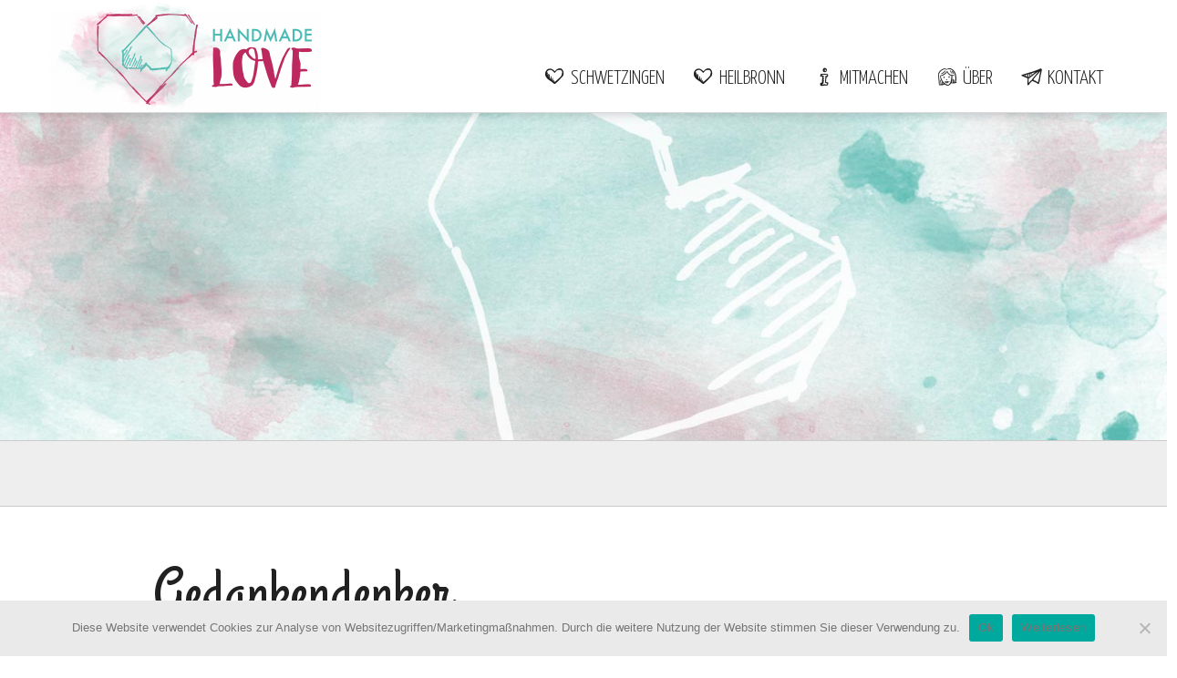

--- FILE ---
content_type: text/html; charset=UTF-8
request_url: https://www.handmadelove.de/Aussteller/gedankendenker/
body_size: 9474
content:
<!DOCTYPE html>
<html lang="de">
<head>
<meta charset="UTF-8">
<meta http-equiv="X-UA-Compatible" content="IE=edge">
<meta name="viewport" content="width=device-width, initial-scale=1">
<link rel="profile" href="http://gmpg.org/xfn/11">
<link rel="pingback" href="https://www.handmadelove.de/xmlrpc.php">

<meta name='robots' content='index, follow, max-image-preview:large, max-snippet:-1, max-video-preview:-1' />

	<!-- This site is optimized with the Yoast SEO plugin v23.8 - https://yoast.com/wordpress/plugins/seo/ -->
	<title>Gedankendenker - Handmade Love</title>
	<link rel="canonical" href="https://www.handmadelove.de/Aussteller/gedankendenker/" />
	<meta property="og:locale" content="de_DE" />
	<meta property="og:type" content="article" />
	<meta property="og:title" content="Gedankendenker - Handmade Love" />
	<meta property="og:description" content="Gedankendenker ist ein kleines Label für kreative Produkte, die den Alltag schöner werden lassen. Wir entwerfen und fertigen alle unserer Produkte liebevoll per Hand. Jedes unserer Produkte enthält ein Stück unserer Begeisterung, die wir mit Euch teilen möchten. In unserem Gedankendenker-Shop gibt es handbedruckte T-Shirts, Accessoires, Deko, Kunstdrucke, Schmuck, Schreibwaren und andere schöne Geschenkartikel die [&hellip;]" />
	<meta property="og:url" content="https://www.handmadelove.de/Aussteller/gedankendenker/" />
	<meta property="og:site_name" content="Handmade Love" />
	<meta property="article:publisher" content="/www.facebook.com/handmadelove.de" />
	<meta property="article:modified_time" content="2018-08-20T14:42:47+00:00" />
	<meta property="og:image" content="https://www.handmadelove.de/wp-content/uploads/2015/08/logo-fb-1200x630.png" />
	<meta name="twitter:card" content="summary_large_image" />
	<script type="application/ld+json" class="yoast-schema-graph">{"@context":"https://schema.org","@graph":[{"@type":"WebPage","@id":"https://www.handmadelove.de/Aussteller/gedankendenker/","url":"https://www.handmadelove.de/Aussteller/gedankendenker/","name":"Gedankendenker - Handmade Love","isPartOf":{"@id":"https://www.handmadelove.de/#website"},"datePublished":"2016-10-05T14:09:48+00:00","dateModified":"2018-08-20T14:42:47+00:00","breadcrumb":{"@id":"https://www.handmadelove.de/Aussteller/gedankendenker/#breadcrumb"},"inLanguage":"de","potentialAction":[{"@type":"ReadAction","target":["https://www.handmadelove.de/Aussteller/gedankendenker/"]}]},{"@type":"BreadcrumbList","@id":"https://www.handmadelove.de/Aussteller/gedankendenker/#breadcrumb","itemListElement":[{"@type":"ListItem","position":1,"name":"Home","item":"https://www.handmadelove.de/"},{"@type":"ListItem","position":2,"name":"Portfolio","item":"https://www.handmadelove.de/Aussteller/"},{"@type":"ListItem","position":3,"name":"Gedankendenker"}]},{"@type":"WebSite","@id":"https://www.handmadelove.de/#website","url":"https://www.handmadelove.de/","name":"Handmade Love","description":"handmade with love","potentialAction":[{"@type":"SearchAction","target":{"@type":"EntryPoint","urlTemplate":"https://www.handmadelove.de/?s={search_term_string}"},"query-input":{"@type":"PropertyValueSpecification","valueRequired":true,"valueName":"search_term_string"}}],"inLanguage":"de"}]}</script>
	<!-- / Yoast SEO plugin. -->


<link rel='dns-prefetch' href='//www.handmadelove.de' />
<link rel='dns-prefetch' href='//maps.google.com' />
<link rel='dns-prefetch' href='//fonts.googleapis.com' />
<link rel="alternate" type="application/rss+xml" title="Handmade Love &raquo; Feed" href="https://www.handmadelove.de/feed/" />
<link rel="alternate" type="application/rss+xml" title="Handmade Love &raquo; Kommentar-Feed" href="https://www.handmadelove.de/comments/feed/" />
<script type="text/javascript">
/* <![CDATA[ */
window._wpemojiSettings = {"baseUrl":"https:\/\/s.w.org\/images\/core\/emoji\/15.0.3\/72x72\/","ext":".png","svgUrl":"https:\/\/s.w.org\/images\/core\/emoji\/15.0.3\/svg\/","svgExt":".svg","source":{"concatemoji":"https:\/\/www.handmadelove.de\/wp-includes\/js\/wp-emoji-release.min.js?ver=da5276698f4980d481e6cb1a24ba69c0"}};
/*! This file is auto-generated */
!function(i,n){var o,s,e;function c(e){try{var t={supportTests:e,timestamp:(new Date).valueOf()};sessionStorage.setItem(o,JSON.stringify(t))}catch(e){}}function p(e,t,n){e.clearRect(0,0,e.canvas.width,e.canvas.height),e.fillText(t,0,0);var t=new Uint32Array(e.getImageData(0,0,e.canvas.width,e.canvas.height).data),r=(e.clearRect(0,0,e.canvas.width,e.canvas.height),e.fillText(n,0,0),new Uint32Array(e.getImageData(0,0,e.canvas.width,e.canvas.height).data));return t.every(function(e,t){return e===r[t]})}function u(e,t,n){switch(t){case"flag":return n(e,"\ud83c\udff3\ufe0f\u200d\u26a7\ufe0f","\ud83c\udff3\ufe0f\u200b\u26a7\ufe0f")?!1:!n(e,"\ud83c\uddfa\ud83c\uddf3","\ud83c\uddfa\u200b\ud83c\uddf3")&&!n(e,"\ud83c\udff4\udb40\udc67\udb40\udc62\udb40\udc65\udb40\udc6e\udb40\udc67\udb40\udc7f","\ud83c\udff4\u200b\udb40\udc67\u200b\udb40\udc62\u200b\udb40\udc65\u200b\udb40\udc6e\u200b\udb40\udc67\u200b\udb40\udc7f");case"emoji":return!n(e,"\ud83d\udc26\u200d\u2b1b","\ud83d\udc26\u200b\u2b1b")}return!1}function f(e,t,n){var r="undefined"!=typeof WorkerGlobalScope&&self instanceof WorkerGlobalScope?new OffscreenCanvas(300,150):i.createElement("canvas"),a=r.getContext("2d",{willReadFrequently:!0}),o=(a.textBaseline="top",a.font="600 32px Arial",{});return e.forEach(function(e){o[e]=t(a,e,n)}),o}function t(e){var t=i.createElement("script");t.src=e,t.defer=!0,i.head.appendChild(t)}"undefined"!=typeof Promise&&(o="wpEmojiSettingsSupports",s=["flag","emoji"],n.supports={everything:!0,everythingExceptFlag:!0},e=new Promise(function(e){i.addEventListener("DOMContentLoaded",e,{once:!0})}),new Promise(function(t){var n=function(){try{var e=JSON.parse(sessionStorage.getItem(o));if("object"==typeof e&&"number"==typeof e.timestamp&&(new Date).valueOf()<e.timestamp+604800&&"object"==typeof e.supportTests)return e.supportTests}catch(e){}return null}();if(!n){if("undefined"!=typeof Worker&&"undefined"!=typeof OffscreenCanvas&&"undefined"!=typeof URL&&URL.createObjectURL&&"undefined"!=typeof Blob)try{var e="postMessage("+f.toString()+"("+[JSON.stringify(s),u.toString(),p.toString()].join(",")+"));",r=new Blob([e],{type:"text/javascript"}),a=new Worker(URL.createObjectURL(r),{name:"wpTestEmojiSupports"});return void(a.onmessage=function(e){c(n=e.data),a.terminate(),t(n)})}catch(e){}c(n=f(s,u,p))}t(n)}).then(function(e){for(var t in e)n.supports[t]=e[t],n.supports.everything=n.supports.everything&&n.supports[t],"flag"!==t&&(n.supports.everythingExceptFlag=n.supports.everythingExceptFlag&&n.supports[t]);n.supports.everythingExceptFlag=n.supports.everythingExceptFlag&&!n.supports.flag,n.DOMReady=!1,n.readyCallback=function(){n.DOMReady=!0}}).then(function(){return e}).then(function(){var e;n.supports.everything||(n.readyCallback(),(e=n.source||{}).concatemoji?t(e.concatemoji):e.wpemoji&&e.twemoji&&(t(e.twemoji),t(e.wpemoji)))}))}((window,document),window._wpemojiSettings);
/* ]]> */
</script>
<style id='wp-emoji-styles-inline-css' type='text/css'>

	img.wp-smiley, img.emoji {
		display: inline !important;
		border: none !important;
		box-shadow: none !important;
		height: 1em !important;
		width: 1em !important;
		margin: 0 0.07em !important;
		vertical-align: -0.1em !important;
		background: none !important;
		padding: 0 !important;
	}
</style>
<link rel='stylesheet' id='wp-block-library-css' href='https://www.handmadelove.de/wp-includes/css/dist/block-library/style.min.css?ver=da5276698f4980d481e6cb1a24ba69c0' type='text/css' media='all' />
<style id='classic-theme-styles-inline-css' type='text/css'>
/*! This file is auto-generated */
.wp-block-button__link{color:#fff;background-color:#32373c;border-radius:9999px;box-shadow:none;text-decoration:none;padding:calc(.667em + 2px) calc(1.333em + 2px);font-size:1.125em}.wp-block-file__button{background:#32373c;color:#fff;text-decoration:none}
</style>
<style id='global-styles-inline-css' type='text/css'>
body{--wp--preset--color--black: #000000;--wp--preset--color--cyan-bluish-gray: #abb8c3;--wp--preset--color--white: #ffffff;--wp--preset--color--pale-pink: #f78da7;--wp--preset--color--vivid-red: #cf2e2e;--wp--preset--color--luminous-vivid-orange: #ff6900;--wp--preset--color--luminous-vivid-amber: #fcb900;--wp--preset--color--light-green-cyan: #7bdcb5;--wp--preset--color--vivid-green-cyan: #00d084;--wp--preset--color--pale-cyan-blue: #8ed1fc;--wp--preset--color--vivid-cyan-blue: #0693e3;--wp--preset--color--vivid-purple: #9b51e0;--wp--preset--gradient--vivid-cyan-blue-to-vivid-purple: linear-gradient(135deg,rgba(6,147,227,1) 0%,rgb(155,81,224) 100%);--wp--preset--gradient--light-green-cyan-to-vivid-green-cyan: linear-gradient(135deg,rgb(122,220,180) 0%,rgb(0,208,130) 100%);--wp--preset--gradient--luminous-vivid-amber-to-luminous-vivid-orange: linear-gradient(135deg,rgba(252,185,0,1) 0%,rgba(255,105,0,1) 100%);--wp--preset--gradient--luminous-vivid-orange-to-vivid-red: linear-gradient(135deg,rgba(255,105,0,1) 0%,rgb(207,46,46) 100%);--wp--preset--gradient--very-light-gray-to-cyan-bluish-gray: linear-gradient(135deg,rgb(238,238,238) 0%,rgb(169,184,195) 100%);--wp--preset--gradient--cool-to-warm-spectrum: linear-gradient(135deg,rgb(74,234,220) 0%,rgb(151,120,209) 20%,rgb(207,42,186) 40%,rgb(238,44,130) 60%,rgb(251,105,98) 80%,rgb(254,248,76) 100%);--wp--preset--gradient--blush-light-purple: linear-gradient(135deg,rgb(255,206,236) 0%,rgb(152,150,240) 100%);--wp--preset--gradient--blush-bordeaux: linear-gradient(135deg,rgb(254,205,165) 0%,rgb(254,45,45) 50%,rgb(107,0,62) 100%);--wp--preset--gradient--luminous-dusk: linear-gradient(135deg,rgb(255,203,112) 0%,rgb(199,81,192) 50%,rgb(65,88,208) 100%);--wp--preset--gradient--pale-ocean: linear-gradient(135deg,rgb(255,245,203) 0%,rgb(182,227,212) 50%,rgb(51,167,181) 100%);--wp--preset--gradient--electric-grass: linear-gradient(135deg,rgb(202,248,128) 0%,rgb(113,206,126) 100%);--wp--preset--gradient--midnight: linear-gradient(135deg,rgb(2,3,129) 0%,rgb(40,116,252) 100%);--wp--preset--font-size--small: 13px;--wp--preset--font-size--medium: 20px;--wp--preset--font-size--large: 36px;--wp--preset--font-size--x-large: 42px;--wp--preset--spacing--20: 0.44rem;--wp--preset--spacing--30: 0.67rem;--wp--preset--spacing--40: 1rem;--wp--preset--spacing--50: 1.5rem;--wp--preset--spacing--60: 2.25rem;--wp--preset--spacing--70: 3.38rem;--wp--preset--spacing--80: 5.06rem;--wp--preset--shadow--natural: 6px 6px 9px rgba(0, 0, 0, 0.2);--wp--preset--shadow--deep: 12px 12px 50px rgba(0, 0, 0, 0.4);--wp--preset--shadow--sharp: 6px 6px 0px rgba(0, 0, 0, 0.2);--wp--preset--shadow--outlined: 6px 6px 0px -3px rgba(255, 255, 255, 1), 6px 6px rgba(0, 0, 0, 1);--wp--preset--shadow--crisp: 6px 6px 0px rgba(0, 0, 0, 1);}:where(.is-layout-flex){gap: 0.5em;}:where(.is-layout-grid){gap: 0.5em;}body .is-layout-flex{display: flex;}body .is-layout-flex{flex-wrap: wrap;align-items: center;}body .is-layout-flex > *{margin: 0;}body .is-layout-grid{display: grid;}body .is-layout-grid > *{margin: 0;}:where(.wp-block-columns.is-layout-flex){gap: 2em;}:where(.wp-block-columns.is-layout-grid){gap: 2em;}:where(.wp-block-post-template.is-layout-flex){gap: 1.25em;}:where(.wp-block-post-template.is-layout-grid){gap: 1.25em;}.has-black-color{color: var(--wp--preset--color--black) !important;}.has-cyan-bluish-gray-color{color: var(--wp--preset--color--cyan-bluish-gray) !important;}.has-white-color{color: var(--wp--preset--color--white) !important;}.has-pale-pink-color{color: var(--wp--preset--color--pale-pink) !important;}.has-vivid-red-color{color: var(--wp--preset--color--vivid-red) !important;}.has-luminous-vivid-orange-color{color: var(--wp--preset--color--luminous-vivid-orange) !important;}.has-luminous-vivid-amber-color{color: var(--wp--preset--color--luminous-vivid-amber) !important;}.has-light-green-cyan-color{color: var(--wp--preset--color--light-green-cyan) !important;}.has-vivid-green-cyan-color{color: var(--wp--preset--color--vivid-green-cyan) !important;}.has-pale-cyan-blue-color{color: var(--wp--preset--color--pale-cyan-blue) !important;}.has-vivid-cyan-blue-color{color: var(--wp--preset--color--vivid-cyan-blue) !important;}.has-vivid-purple-color{color: var(--wp--preset--color--vivid-purple) !important;}.has-black-background-color{background-color: var(--wp--preset--color--black) !important;}.has-cyan-bluish-gray-background-color{background-color: var(--wp--preset--color--cyan-bluish-gray) !important;}.has-white-background-color{background-color: var(--wp--preset--color--white) !important;}.has-pale-pink-background-color{background-color: var(--wp--preset--color--pale-pink) !important;}.has-vivid-red-background-color{background-color: var(--wp--preset--color--vivid-red) !important;}.has-luminous-vivid-orange-background-color{background-color: var(--wp--preset--color--luminous-vivid-orange) !important;}.has-luminous-vivid-amber-background-color{background-color: var(--wp--preset--color--luminous-vivid-amber) !important;}.has-light-green-cyan-background-color{background-color: var(--wp--preset--color--light-green-cyan) !important;}.has-vivid-green-cyan-background-color{background-color: var(--wp--preset--color--vivid-green-cyan) !important;}.has-pale-cyan-blue-background-color{background-color: var(--wp--preset--color--pale-cyan-blue) !important;}.has-vivid-cyan-blue-background-color{background-color: var(--wp--preset--color--vivid-cyan-blue) !important;}.has-vivid-purple-background-color{background-color: var(--wp--preset--color--vivid-purple) !important;}.has-black-border-color{border-color: var(--wp--preset--color--black) !important;}.has-cyan-bluish-gray-border-color{border-color: var(--wp--preset--color--cyan-bluish-gray) !important;}.has-white-border-color{border-color: var(--wp--preset--color--white) !important;}.has-pale-pink-border-color{border-color: var(--wp--preset--color--pale-pink) !important;}.has-vivid-red-border-color{border-color: var(--wp--preset--color--vivid-red) !important;}.has-luminous-vivid-orange-border-color{border-color: var(--wp--preset--color--luminous-vivid-orange) !important;}.has-luminous-vivid-amber-border-color{border-color: var(--wp--preset--color--luminous-vivid-amber) !important;}.has-light-green-cyan-border-color{border-color: var(--wp--preset--color--light-green-cyan) !important;}.has-vivid-green-cyan-border-color{border-color: var(--wp--preset--color--vivid-green-cyan) !important;}.has-pale-cyan-blue-border-color{border-color: var(--wp--preset--color--pale-cyan-blue) !important;}.has-vivid-cyan-blue-border-color{border-color: var(--wp--preset--color--vivid-cyan-blue) !important;}.has-vivid-purple-border-color{border-color: var(--wp--preset--color--vivid-purple) !important;}.has-vivid-cyan-blue-to-vivid-purple-gradient-background{background: var(--wp--preset--gradient--vivid-cyan-blue-to-vivid-purple) !important;}.has-light-green-cyan-to-vivid-green-cyan-gradient-background{background: var(--wp--preset--gradient--light-green-cyan-to-vivid-green-cyan) !important;}.has-luminous-vivid-amber-to-luminous-vivid-orange-gradient-background{background: var(--wp--preset--gradient--luminous-vivid-amber-to-luminous-vivid-orange) !important;}.has-luminous-vivid-orange-to-vivid-red-gradient-background{background: var(--wp--preset--gradient--luminous-vivid-orange-to-vivid-red) !important;}.has-very-light-gray-to-cyan-bluish-gray-gradient-background{background: var(--wp--preset--gradient--very-light-gray-to-cyan-bluish-gray) !important;}.has-cool-to-warm-spectrum-gradient-background{background: var(--wp--preset--gradient--cool-to-warm-spectrum) !important;}.has-blush-light-purple-gradient-background{background: var(--wp--preset--gradient--blush-light-purple) !important;}.has-blush-bordeaux-gradient-background{background: var(--wp--preset--gradient--blush-bordeaux) !important;}.has-luminous-dusk-gradient-background{background: var(--wp--preset--gradient--luminous-dusk) !important;}.has-pale-ocean-gradient-background{background: var(--wp--preset--gradient--pale-ocean) !important;}.has-electric-grass-gradient-background{background: var(--wp--preset--gradient--electric-grass) !important;}.has-midnight-gradient-background{background: var(--wp--preset--gradient--midnight) !important;}.has-small-font-size{font-size: var(--wp--preset--font-size--small) !important;}.has-medium-font-size{font-size: var(--wp--preset--font-size--medium) !important;}.has-large-font-size{font-size: var(--wp--preset--font-size--large) !important;}.has-x-large-font-size{font-size: var(--wp--preset--font-size--x-large) !important;}
.wp-block-navigation a:where(:not(.wp-element-button)){color: inherit;}
:where(.wp-block-post-template.is-layout-flex){gap: 1.25em;}:where(.wp-block-post-template.is-layout-grid){gap: 1.25em;}
:where(.wp-block-columns.is-layout-flex){gap: 2em;}:where(.wp-block-columns.is-layout-grid){gap: 2em;}
.wp-block-pullquote{font-size: 1.5em;line-height: 1.6;}
</style>
<link rel='stylesheet' id='cookie-notice-front-css' href='https://www.handmadelove.de/wp-content/plugins/cookie-notice/css/front.min.css?ver=2.5.7' type='text/css' media='all' />
<link rel='stylesheet' id='bootstrap-style-css' href='https://www.handmadelove.de/wp-content/themes/doodle/css/bootstrap.min.css?ver=da5276698f4980d481e6cb1a24ba69c0' type='text/css' media='all' />
<link rel='stylesheet' id='jollyicons-style-css' href='https://www.handmadelove.de/wp-content/themes/doodle/css/jollyicons.css?ver=da5276698f4980d481e6cb1a24ba69c0' type='text/css' media='all' />
<link rel='stylesheet' id='slick-style-css' href='https://www.handmadelove.de/wp-content/themes/doodle/css/slick.css?ver=da5276698f4980d481e6cb1a24ba69c0' type='text/css' media='all' />
<link rel='stylesheet' id='ytplayer-style-css' href='https://www.handmadelove.de/wp-content/themes/doodle/css/ytplayer/YTPlayer.css?ver=da5276698f4980d481e6cb1a24ba69c0' type='text/css' media='all' />
<link rel='stylesheet' id='doodle-style-css' href='https://www.handmadelove.de/wp-content/themes/doodle/style.css?ver=1.2.3' type='text/css' media='all' />
<link rel='stylesheet' id='google-font-heading1-css' href='https://fonts.googleapis.com/css?family=Grand+Hotel%3A400&#038;ver=da5276698f4980d481e6cb1a24ba69c0' type='text/css' media='all' />
<link rel='stylesheet' id='google-font-headings-css' href='https://fonts.googleapis.com/css?family=Yanone+Kaffeesatz%3A300%2C400%2C700&#038;ver=da5276698f4980d481e6cb1a24ba69c0' type='text/css' media='all' />
<link rel='stylesheet' id='google-font-body-css' href='https://fonts.googleapis.com/css?family=Lato%3A300%2C400%2C700&#038;ver=da5276698f4980d481e6cb1a24ba69c0' type='text/css' media='all' />
<script type="text/javascript" id="cookie-notice-front-js-before">
/* <![CDATA[ */
var cnArgs = {"ajaxUrl":"https:\/\/www.handmadelove.de\/wp-admin\/admin-ajax.php","nonce":"26f428981e","hideEffect":"fade","position":"bottom","onScroll":false,"onScrollOffset":100,"onClick":false,"cookieName":"cookie_notice_accepted","cookieTime":2592000,"cookieTimeRejected":2592000,"globalCookie":false,"redirection":false,"cache":false,"revokeCookies":false,"revokeCookiesOpt":"automatic"};
/* ]]> */
</script>
<script type="text/javascript" src="https://www.handmadelove.de/wp-content/plugins/cookie-notice/js/front.min.js?ver=2.5.7" id="cookie-notice-front-js"></script>
<script type="text/javascript" src="https://www.handmadelove.de/wp-includes/js/jquery/jquery.min.js?ver=3.7.1" id="jquery-core-js"></script>
<script type="text/javascript" src="https://www.handmadelove.de/wp-includes/js/jquery/jquery-migrate.min.js?ver=3.4.1" id="jquery-migrate-js"></script>
<link rel="https://api.w.org/" href="https://www.handmadelove.de/wp-json/" /><link rel="alternate" type="application/json" href="https://www.handmadelove.de/wp-json/wp/v2/portfolio/1411" /><link rel="EditURI" type="application/rsd+xml" title="RSD" href="https://www.handmadelove.de/xmlrpc.php?rsd" />

<link rel='shortlink' href='https://www.handmadelove.de/?p=1411' />
<link rel="alternate" type="application/json+oembed" href="https://www.handmadelove.de/wp-json/oembed/1.0/embed?url=https%3A%2F%2Fwww.handmadelove.de%2FAussteller%2Fgedankendenker%2F" />
<link rel="alternate" type="text/xml+oembed" href="https://www.handmadelove.de/wp-json/oembed/1.0/embed?url=https%3A%2F%2Fwww.handmadelove.de%2FAussteller%2Fgedankendenker%2F&#038;format=xml" />
<!--[if lt IE 9]>
<script src="https://www.handmadelove.de/wp-content/themes/doodle/js/html5shiv.js"></script>
<script src="https://www.handmadelove.de/wp-content/themes/doodle/js/respond.min.js"></script>
<![endif]-->
    <style>

        /* color scheme */
        body.custom-color-scheme, .custom-color-scheme .loading-modal, .custom-color-scheme .section-title h1 small i:before {
            background-color: #ffffff;
        }

        .custom-color-scheme .feature-icon-container {
            box-shadow: inset -4px -2px 0px #ffffff;
        }

        .custom-color-scheme .background-accent, .custom-color-scheme .background-accent .section-title h1 small i:before, .custom-color-scheme #wp-calendar caption, .custom-color-scheme .search-submit {
            background-color: #EEEEEE;
        }

        .custom-color-scheme .background-accent .feature-icon-container {
            box-shadow: inset -4px -2px 0px #EEEEEE;
        }

        .custom-color-scheme section.inverse {
            background-color: #ffffff;
        }

        .custom-color-scheme .fullwidth-intro-text h1 {
            color: #ffffff;
        }

    </style>

<style type="text/css">.recentcomments a{display:inline !important;padding:0 !important;margin:0 !important;}</style><link rel="icon" href="https://www.handmadelove.de/wp-content/uploads/2016/04/favicon-hml-1.png" sizes="32x32" />
<link rel="icon" href="https://www.handmadelove.de/wp-content/uploads/2016/04/favicon-hml-1.png" sizes="192x192" />
<link rel="apple-touch-icon" href="https://www.handmadelove.de/wp-content/uploads/2016/04/favicon-hml-1.png" />
<meta name="msapplication-TileImage" content="https://www.handmadelove.de/wp-content/uploads/2016/04/favicon-hml-1.png" />
<style id="sccss">/* Füge hier Dein eigenes CSS ein */
#footer-section {
    display: none;
}

#main-nav.navbar-default {
    color: #ffffff;
    min-height: 48px;
    background: none;
    border: none;
    margin: -11px;
}

#main-nav.navbar-default .navbar-nav>li>a {
    color: #1d1d1d;
    padding: 2px 15px 0 15px;
    line-height: 46px;
    font-size: 22px;
    margin-top: 60px;
    text-transform: uppercase;
}

#main-nav.navbar-default .navbar-nav>li>a:focus, #main-nav.navbar-default .navbar-nav>li>a:hover {
    color: #1d1d1d;
    background: transparent;
}

.navbar-default .navbar-nav>li>a>i:before {
    font-size: 24px;
}

#main-nav.navbar-default .navbar-nav>.active>a, #main-nav.navbar-default .navbar-nav>.active>a:focus, #main-nav.navbar-default .navbar-nav>.active>a:hover {
    color: #1d1d1d;
    background: transparent;
}

ul.shuffle-btns {
    display: none;
}

.grid-item p {
    display: none;
}

.entry-meta {
    display: none;
}

.navbar-toggle {
    background-color: #1d1d1d;
}

.navbar-default .navbar-toggle:focus, .navbar-default .navbar-toggle:hover {
    background-color: #1d1d1d;
}

.post-navigation i.icon-arrow-left, .post-navigation i.icon-arrow-right {
    display: none;
}</style>
</head>


<body class="portfolio-template-default single single-portfolio postid-1411 single-format-standard no-loading custom-color-scheme cookies-not-set">

<!-- LOADING
================================================== -->
<div class="loading-modal">
	<div class="loading-icon"><img src="https://www.handmadelove.de/wp-content/themes/doodle/img/gear.svg" alt=""></div>
</div><!-- ./LOADING -->

<!-- HEADER
================================================== -->
<section class="site-header inverse">

<nav class="navbar navbar-default" role="navigation" id="main-nav">
  <div class="container">
    <div class="row">

    <!-- Brand and toggle get grouped for better mobile display -->
    <div class="navbar-header">
      <button type="button" class="navbar-toggle collapsed" data-toggle="collapse" data-target=".navbar-collapse">
        <span class="sr-only">Toggle navigation</span>
        <span class="icon-bar"></span>
        <span class="icon-bar"></span>
        <span class="icon-bar"></span>
      </button>
      <div class="site-name">
                      <a href="https://www.handmadelove.de/" rel="home"><img src="https://www.handmadelove.de/wp-content/uploads/2016/04/logo-hml.png" alt="Handmade Love"></a>
                </div>

    </div>

            <!-- Primary Menu -->
            <div class="collapse navbar-collapse navbar-ex1-collapse"><ul id="menu-hauptmenue" class="nav navbar-nav navbar-right"><li id="menu-item-416" class="menu-item menu-item-type-post_type menu-item-object-page menu-item-416"><a href="https://www.handmadelove.de/handmademarkt-schwetzingen/"><i class="icon-heart icon-preceding"></i>&nbsp;Schwetzingen</a></li>
<li id="menu-item-409" class="menu-item menu-item-type-post_type menu-item-object-page menu-item-409"><a href="https://www.handmadelove.de/handmademarkt-heilbronn/"><i class="icon-heart icon-preceding"></i>&nbsp;Heilbronn</a></li>
<li id="menu-item-442" class="menu-item menu-item-type-post_type menu-item-object-page menu-item-442"><a href="https://www.handmadelove.de/aussteller-werden/"><i class="icon-info icon-preceding"></i>&nbsp;Mitmachen</a></li>
<li id="menu-item-428" class="menu-item menu-item-type-post_type menu-item-object-page menu-item-428"><a href="https://www.handmadelove.de/ueber/"><i class="icon-woman icon-preceding"></i>&nbsp;Über</a></li>
<li id="menu-item-358" class="menu-item menu-item-type-post_type menu-item-object-page menu-item-358"><a href="https://www.handmadelove.de/kontakt/"><i class="icon-paperplane icon-preceding"></i>&nbsp;Kontakt</a></li>
</ul></div>
    </div><!-- /.row -->
  </div><!-- /.container -->
</nav>

</section><!-- ./HEADER -->


<!-- JUMBOTRON
================================================== -->
<section id="doodle-jumbotron" class="site-section background-accent fullwidth-section  " >

        <!-- intro slider -->
    <div id="fullwidth-slider-wrapper">
        <div id="fullwidth-slider">
        <div class="fullwidth-slide active"><img width="1440" height="900" src="https://www.handmadelove.de/wp-content/uploads/2015/08/bilder-seite-kontakt.jpg" class="img-responsive" alt="" decoding="async" fetchpriority="high" srcset="https://www.handmadelove.de/wp-content/uploads/2015/08/bilder-seite-kontakt.jpg 1440w, https://www.handmadelove.de/wp-content/uploads/2015/08/bilder-seite-kontakt-300x188.jpg 300w, https://www.handmadelove.de/wp-content/uploads/2015/08/bilder-seite-kontakt-768x480.jpg 768w, https://www.handmadelove.de/wp-content/uploads/2015/08/bilder-seite-kontakt-1024x640.jpg 1024w" sizes="(max-width: 1440px) 100vw, 1440px" /></div>        </div>

        
            </div>
    <!-- ./intro slider -->

    
    
    
</section><!-- /.JUMBOTRON -->

<section class="site-section background-accent breadcrumbs-bar">
<div class="container">
  <div class="row">
    <div class="col-sm-6">
          </div>
    <div class="col-sm-6">
                  
    </div>
  </div>
</div>
</section>
<div id="content" class="site-content">
  <div class="container">
    <div class="row">

    <div class="col-lg-10 col-lg-offset-1">
	  <div id="primary" class="content-area">
		<main id="main" class="site-main" role="main">

		
			

<article id="post-1411" class="post-1411 portfolio type-portfolio status-publish format-standard hentry">

	<div class="row">

		<div class="col-xs-12">

			<header class="entry-header">
				<h1 class="entry-title">Gedankendenker</h1>
				<div class="entry-meta">
				<div class="posted-on">5. Oktober 2016</div>
				<div class="byline">by <span class="author vcard"><a class="url fn n" href="https://www.handmadelove.de/author/hml-editor/">Kathrin Hagen</a></span></div>
								</div>
			</header>

			<div class="entry-content">
				
<p>Gedankendenker ist ein kleines Label für kreative Produkte, die den Alltag schöner werden lassen. Wir entwerfen und fertigen alle unserer Produkte liebevoll per Hand. Jedes unserer Produkte enthält ein Stück unserer Begeisterung, die wir mit Euch teilen möchten. In unserem Gedankendenker-Shop gibt es handbedruckte T-Shirts, Accessoires, Deko, Kunstdrucke, Schmuck, Schreibwaren und andere schöne Geschenkartikel die Euch viel Freude bereiten werden.</p>
<p><a href="http://www.gedankendenker.com/" target="_blank">www.gedankendenker.com</a></p>
<p>&nbsp;</p>
<p><a class="btn btn-large" href="javascript:history.back()"><i class="icon-arrow-left"></i>zurück</a></p>
							</div><!-- .entry-content -->
		</div>
	</div>

</article><!-- #post-## -->

			<div class="row">
			<div class="col-xs-12">
				<nav class="navigation post-navigation" role="navigation">
		<h2 class="screen-reader-text">Post navigation</h2>
		<div class="nav-links">
			<div class="nav-previous pull-left"><a href="https://www.handmadelove.de/Aussteller/helga-silberzahn/" rel="prev"><i class="icon-arrow-left"></i></a></div><div class="nav-next pull-right"><a href="https://www.handmadelove.de/Aussteller/diana-hummel/" rel="next"><i class="icon-arrow-right"></i></a></div>		</div><!-- .nav-links -->
	</nav><!-- .navigation -->
				</div>
			</div>

			
		
		</main><!-- #main -->
	  </div><!-- #primary -->
    </div><!-- .col-lg-10 -->


    </div><!-- .row -->
  </div><!-- .container -->
</div><!-- #content -->


	<!-- FOOTER -->
    <section id="footer-section" class="site-footer inverse">
      <div class="container">
        <div class="row">
          <div class="col-sm-3 footer-1">
                        </div>
          <div class="col-sm-3 footer-2">
                        </div>
          <div class="col-sm-3 footer-3">
                        </div>
          <div class="col-sm-3 footer-4">
                        </div>
        </div>

        <div class="row">
        	<div class="col-xs-12 site-colophon">
                            <aside id="black-studio-tinymce-2" class="widget widget_black_studio_tinymce"><div class="textwidget"></div></aside>                    	</div>
        </div>

      </div>
    </section>
    <!-- /FOOTER -->

<!-- analytics-counter google analytics tracking code --><script>
    (function(i,s,o,g,r,a,m){i['GoogleAnalyticsObject']=r;i[r]=i[r]||function(){
            (i[r].q=i[r].q||[]).push(arguments)},i[r].l=1*new Date();a=s.createElement(o),
        m=s.getElementsByTagName(o)[0];a.async=1;a.src=g;m.parentNode.insertBefore(a,m)
    })(window,document,'script','//www.google-analytics.com/analytics.js','ga');

    ga('create', 'UA-80842850-1', 'auto');

    ga('set', 'anonymizeIp', true);    ga('send', 'pageview');

</script><!--  --><script type="text/javascript" src="https://maps.google.com/maps/api/js?sensor=false&amp;ver=20150417" id="google-maps-js"></script>
<script type="text/javascript" src="https://www.handmadelove.de/wp-content/themes/doodle/js/bootstrap.min.js?ver=20150417" id="bootstrap-script-js"></script>
<script type="text/javascript" src="https://www.handmadelove.de/wp-content/themes/doodle/js/modernizr.custom.js?ver=20150725" id="modernizr-js"></script>
<script type="text/javascript" src="https://www.handmadelove.de/wp-content/themes/doodle/js/jquery.shuffle.min.js?ver=20150725" id="jquery-shuffle-js"></script>
<script type="text/javascript" src="https://www.handmadelove.de/wp-content/themes/doodle/js/jquery.matchHeight-min.js?ver=20150725" id="jquery-match-height-js"></script>
<script type="text/javascript" src="https://www.handmadelove.de/wp-content/themes/doodle/js/scrollReveal.min.js?ver=20150417" id="scrollreveal-script-js"></script>
<script type="text/javascript" src="https://www.handmadelove.de/wp-content/themes/doodle/js/jquery.countdown.min.js?ver=20150417" id="countdown-script-js"></script>
<script type="text/javascript" src="https://www.handmadelove.de/wp-content/themes/doodle/js/slick.min.js?ver=20150417" id="slick-script-js"></script>
<script type="text/javascript" src="https://www.handmadelove.de/wp-content/themes/doodle/js/jquery.mb.YTPlayer.js?ver=20150417" id="jquery-ytplayer-script-js"></script>
<script type="text/javascript" src="https://www.handmadelove.de/wp-content/themes/doodle/js/jquery.fitvids.js?ver=20150417" id="jquery-fitvids-script-js"></script>
<script type="text/javascript" src="https://www.handmadelove.de/wp-content/themes/doodle/js/main.js?ver=20150417" id="doodle-script-js"></script>

		<!-- Cookie Notice plugin v2.5.7 by Hu-manity.co https://hu-manity.co/ -->
		<div id="cookie-notice" role="dialog" class="cookie-notice-hidden cookie-revoke-hidden cn-position-bottom" aria-label="Cookie Notice" style="background-color: rgba(234,234,234,1);"><div class="cookie-notice-container" style="color: #757575"><span id="cn-notice-text" class="cn-text-container">Diese Website verwendet Cookies zur Analyse von Websitezugriffen/Marketingmaßnahmen. Durch die weitere Nutzung der Website stimmen Sie dieser Verwendung zu. </span><span id="cn-notice-buttons" class="cn-buttons-container"><button id="cn-accept-cookie" data-cookie-set="accept" class="cn-set-cookie cn-button" aria-label="Ok" style="background-color: #00a99d">Ok</button><button data-link-url="https://www.handmadelove.de/datenschutz/" data-link-target="_blank" id="cn-more-info" class="cn-more-info cn-button" aria-label="Weiterlesen" style="background-color: #00a99d">Weiterlesen</button></span><span id="cn-close-notice" data-cookie-set="accept" class="cn-close-icon" title="Nein"></span></div>
			
		</div>
		<!-- / Cookie Notice plugin -->
</body>
</html>


--- FILE ---
content_type: text/css
request_url: https://www.handmadelove.de/wp-content/themes/doodle/css/jollyicons.css?ver=da5276698f4980d481e6cb1a24ba69c0
body_size: 3483
content:
@font-face {
  font-family: 'jollyicons';
  src: url('../fonts/jollyicons.eot?78919725');
  src: url('../fonts/jollyicons.eot?78919725#iefix') format('embedded-opentype'),
       url('../fonts/jollyicons.woff?78919725') format('woff'),
       url('../fonts/jollyicons.ttf?78919725') format('truetype'),
       url('../fonts/jollyicons.svg?78919725#jollyicons') format('svg');
  font-weight: normal;
  font-style: normal;
}
@font-face {
  font-family: 'doodlestar';
  src: url('../fonts/doodle-star.eot?78919725');
  src: url('../fonts/doodle-star.eot?78919725#iefix') format('embedded-opentype'),
       url('../fonts/doodle-star.woff?78919725') format('woff'),
       url('../fonts/doodle-star.ttf?78919725') format('truetype'),
       url('../fonts/doodle-star.svg?78919725#jollyicons') format('svg');
  font-weight: normal;
  font-style: normal;
}
/* Chrome hack: SVG is rendered more smooth in Windozze. 100% magic, uncomment if you need it. */
/* Note, that will break hinting! In other OS-es font will be not as sharp as it could be */
/*
@media screen and (-webkit-min-device-pixel-ratio:0) {
  @font-face {
    font-family: 'jollyicons';
    src: url('../fonts/jollyicons.svg?78919725#jollyicons') format('svg');
  }
}
*/
 
 [class^="icon-"]:before, [class*=" icon-"]:before {
  font-family: "jollyicons";
  font-style: normal;
  font-weight: normal;
  speak: none;
 
  display: inline-block;
  text-decoration: inherit;
  width: 1em;
  text-align: center;
  vertical-align: baseline;
  /* opacity: .8; */
 
  /* For safety - reset parent styles, that can break glyph codes*/
  font-variant: normal;
  text-transform: none;
     
  /* fix buttons height, for twitter bootstrap */
  line-height: 1em;
 
  /* Animation center compensation - margins should be symmetric */
  /* remove if not needed */
  margin-left: 0em;
 
  /* you can be more comfortable with increased icons size */
  font-size: 120%;
 
  /* Uncomment for 3D effect */
  /* text-shadow: 1px 1px 1px rgba(127, 127, 127, 0.3); */

  -webkit-font-smoothing: antialiased;
  -moz-osx-font-smoothing: grayscale;
}
 
.icon-address-book:before { content: '\e800'; } /* '' */
.icon-bicycle:before { content: '\e801'; } /* '' */
.icon-chicken:before { content: '\e802'; } /* '' */
.icon-email:before { content: '\e803'; } /* '' */
.icon-fork-spoon:before { content: '\e804'; } /* '' */
.icon-hotdog:before { content: '\e805'; } /* '' */
.icon-location:before { content: '\e806'; } /* '' */
.icon-paperbox:before { content: '\e807'; } /* '' */
.icon-tea:before { content: '\e808'; } /* '' */
.icon-quotes:before { content: '\e809'; } /* '' */
.icon-shipping:before { content: '\e80a'; } /* '' */
.icon-users:before { content: '\e80b'; } /* '' */
.icon-valentine:before { content: '\e80c'; } /* '' */
.icon-temperature:before { content: '\e80d'; } /* '' */
.icon-shopping-bag:before { content: '\e80e'; } /* '' */
.icon-radiation:before { content: '\e80f'; } /* '' */
.icon-paperclip:before { content: '\e810'; } /* '' */
.icon-lock:before { content: '\e811'; } /* '' */
.icon-html5:before { content: '\e812'; } /* '' */
.icon-foursquare:before { content: '\e813'; } /* '' */
.icon-etsy:before { content: '\e814'; } /* '' */
.icon-chrome:before { content: '\e815'; } /* '' */
.icon-blackberry:before { content: '\e816'; } /* '' */
.icon-amazon:before { content: '\e817'; } /* '' */
.icon-anchor:before { content: '\e818'; } /* '' */
.icon-block:before { content: '\e819'; } /* '' */
.icon-clockwise:before { content: '\e81a'; } /* '' */
.icon-exchange:before { content: '\e81b'; } /* '' */
.icon-free:before { content: '\e81c'; } /* '' */
.icon-icecream:before { content: '\e81d'; } /* '' */
.icon-luggage:before { content: '\e81e'; } /* '' */
.icon-paperplane:before { content: '\e81f'; } /* '' */
.icon-rain:before { content: '\e820'; } /* '' */
.icon-shoppingcart:before { content: '\e821'; } /* '' */
.icon-thumbs-down:before { content: '\e822'; } /* '' */
.icon-video:before { content: '\e823'; } /* '' */
.icon-vimeo:before { content: '\e824'; } /* '' */
.icon-thumbs-up:before { content: '\e825'; } /* '' */
.icon-siringe:before { content: '\e826'; } /* '' */
.icon-record:before { content: '\e827'; } /* '' */
.icon-paypal:before { content: '\e828'; } /* '' */
.icon-magic-wand:before { content: '\e829'; } /* '' */
.icon-ie:before { content: '\e82a'; } /* '' */
.icon-fruit:before { content: '\e82b'; } /* '' */
.icon-export:before, .icon-external-link:before { content: '\e82c'; } /* '' */
.icon-closing-tag:before { content: '\e82d'; } /* '' */
.icon-blogger:before { content: '\e82e'; } /* '' */
.icon-android:before { content: '\e82f'; } /* '' */
.icon-angellist:before { content: '\e830'; } /* '' */
.icon-bomb:before { content: '\e831'; } /* '' */
.icon-cloud:before { content: '\e832'; } /* '' */
.icon-coffee:before { content: '\e833'; } /* '' */
.icon-bookmark:before { content: '\e834'; } /* '' */
.icon-apple:before { content: '\e835'; } /* '' */
.icon-eye:before { content: '\e836'; } /* '' */
.icon-facebook:before { content: '\e837'; } /* '' */
.icon-game-console:before { content: '\e838'; } /* '' */
.icon-gauge:before { content: '\e839'; } /* '' */
.icon-info:before { content: '\e83a'; } /* '' */
.icon-image:before { content: '\e83b'; } /* '' */
.icon-magnet:before { content: '\e83c'; } /* '' */
.icon-mail:before, .icon-envelope:before { content: '\e83d'; } /* '' */
.icon-phone:before { content: '\e83e'; } /* '' */
.icon-pencil:before { content: '\e83f'; } /* '' */
.icon-reddit:before { content: '\e840'; } /* '' */
.icon-ribbon:before { content: '\e841'; } /* '' */
.icon-sliders:before { content: '\e842'; } /* '' */
.icon-skype:before { content: '\e843'; } /* '' */
.icon-ticket:before { content: '\e844'; } /* '' */
.icon-time-alarm:before { content: '\e845'; } /* '' */
.icon-whatsapp:before { content: '\e846'; } /* '' */
.icon-vine:before { content: '\e847'; } /* '' */
.icon-wifi:before { content: '\e848'; } /* '' */
.icon-time-clock:before { content: '\e849'; } /* '' */
.icon-smiley-happy:before { content: '\e84a'; } /* '' */
.icon-robot:before { content: '\e84b'; } /* '' */
.icon-picasa:before { content: '\e84c'; } /* '' */
.icon-male:before { content: '\e84d'; } /* '' */
.icon-instagram:before { content: '\e84e'; } /* '' */
.icon-gear:before { content: '\e84f'; } /* '' */
.icon-factory:before { content: '\e850'; } /* '' */
.icon-competition:before { content: '\e851'; } /* '' */
.icon-boombox:before { content: '\e852'; } /* '' */
.icon-appstore:before { content: '\e853'; } /* '' */
.icon-archive:before { content: '\e854'; } /* '' */
.icon-boy:before { content: '\e855'; } /* '' */
.icon-briefcase:before { content: '\e856'; } /* '' */
.icon-arrow-down:before { content: '\e857'; } /* '' */
.icon-counterclockwise:before { content: '\e858'; } /* '' */
.icon-file:before { content: '\e859'; } /* '' */
.icon-creativemarket:before { content: '\e85a'; } /* '' */
.icon-female:before { content: '\e85b'; } /* '' */
.icon-gift:before { content: '\e85c'; } /* '' */
.icon-github:before, .icon-github-square:before { content: '\e85d'; } /* '' */
.icon-key:before { content: '\e85e'; } /* '' */
.icon-itunes:before { content: '\e85f'; } /* '' */
.icon-man:before { content: '\e860'; } /* '' */
.icon-map-location:before { content: '\e861'; } /* '' */
.icon-pin:before { content: '\e862'; } /* '' */
.icon-picture:before { content: '\e863'; } /* '' */
.icon-rocket:before { content: '\e864'; } /* '' */
.icon-rss:before { content: '\e865'; } /* '' */
.icon-sneaker:before { content: '\e866'; } /* '' */
.icon-snow:before { content: '\e867'; } /* '' */
.icon-tools:before { content: '\e868'; } /* '' */
.icon-time-hourglass:before { content: '\e869'; } /* '' */
.icon-wikipedia:before { content: '\e86a'; } /* '' */
.icon-wind:before { content: '\e86b'; } /* '' */
.icon-windows:before { content: '\e86c'; } /* '' */
.icon-wine:before { content: '\e86d'; } /* '' */
.icon-woman:before { content: '\e86e'; } /* '' */
.icon-wrench:before { content: '\e86f'; } /* '' */
.icon-yinyang:before { content: '\e870'; } /* '' */
.icon-youtube:before { content: '\e871'; } /* '' */
.icon-beer:before { content: '\e872'; } /* '' */
.icon-battery-low:before { content: '\e873'; } /* '' */
.icon-battery-full:before { content: '\e874'; } /* '' */
.icon-bar-chart:before { content: '\e875'; } /* '' */
.icon-balloon:before { content: '\e876'; } /* '' */
.icon-award-star:before { content: '\e877'; } /* '' */
.icon-awards-cup:before { content: '\e878'; } /* '' */
.icon-atom:before { content: '\e879'; } /* '' */
.icon-arrow-up:before { content: '\e87a'; } /* '' */
.icon-arrow-right:before { content: '\e87b'; } /* '' */
.icon-arrow-left:before { content: '\e87c'; } /* '' */
.icon-credit-card:before { content: '\e87d'; } /* '' */
.icon-crown:before { content: '\e87e'; } /* '' */
.icon-css3:before { content: '\e87f'; } /* '' */
.icon-cupcake:before { content: '\e880'; } /* '' */
.icon-diamond:before { content: '\e881'; } /* '' */
.icon-flickr:before { content: '\e882'; } /* '' */
.icon-flower:before { content: '\e883'; } /* '' */
.icon-flow-tree:before { content: '\e884'; } /* '' */
.icon-folder:before { content: '\e885'; } /* '' */
.icon-fonts:before { content: '\e886'; } /* '' */
.icon-football:before { content: '\e887'; } /* '' */
.icon-dumbbell:before { content: '\e888'; } /* '' */
.icon-drink:before { content: '\e889'; } /* '' */
.icon-dribble:before { content: '\e88a'; } /* '' */
.icon-download:before { content: '\e88b'; } /* '' */
.icon-directions:before { content: '\e88c'; } /* '' */
.icon-direction:before { content: '\e88d'; } /* '' */
.icon-calendar:before { content: '\e88e'; } /* '' */
.icon-calculator:before { content: '\e88f'; } /* '' */
.icon-bug:before { content: '\e890'; } /* '' */
.icon-brush:before { content: '\e891'; } /* '' */
.icon-browser:before { content: '\e892'; } /* '' */
.icon-file-download:before { content: '\e893'; } /* '' */
.icon-file-upload:before { content: '\e894'; } /* '' */
.icon-firefox:before { content: '\e895'; } /* '' */
.icon-fir-tree:before { content: '\e896'; } /* '' */
.icon-flag:before { content: '\e897'; } /* '' */
.icon-camera:before { content: '\e898'; } /* '' */
.icon-chart-growth:before { content: '\e899'; } /* '' */
.icon-chart-pie:before { content: '\e89a'; } /* '' */
.icon-chat:before { content: '\e89b'; } /* '' */
.icon-check:before { content: '\e89c'; } /* '' */
.icon-checklist:before { content: '\e89d'; } /* '' */
.icon-user-profile:before { content: '\e89e'; } /* '' */
.icon-user:before { content: '\e89f'; } /* '' */
.icon-unlocked:before { content: '\e8a0'; } /* '' */
.icon-traffic-cone:before { content: '\e8a1'; } /* '' */
.icon-soccer:before { content: '\e8a2'; } /* '' */
.icon-ruler:before { content: '\e8a3'; } /* '' */
.icon-pinterest:before { content: '\e8a4'; } /* '' */
.icon-microscope:before { content: '\e8a5'; } /* '' */
.icon-keyboard:before { content: '\e8a6'; } /* '' */
.icon-globe:before { content: '\e8a7'; } /* '' */
.icon-googleplay:before { content: '\e8a8'; } /* '' */
.icon-google-plus:before, .icon-google-plus-square:before { content: '\e8a9'; } /* '' */
.icon-kickstarter:before { content: '\e8aa'; } /* '' */
.icon-lab:before { content: '\e8ab'; } /* '' */
.icon-mobile:before { content: '\e8ac'; } /* '' */
.icon-money:before { content: '\e8ad'; } /* '' */
.icon-plane:before { content: '\e8ae'; } /* '' */
.icon-play:before { content: '\e8af'; } /* '' */
.icon-sale:before { content: '\e8b0'; } /* '' */
.icon-safari:before { content: '\e8b1'; } /* '' */
.icon-sound:before { content: '\e8b2'; } /* '' */
.icon-soundcloud:before { content: '\e8b3'; } /* '' */
.icon-tree:before { content: '\e8b4'; } /* '' */
.icon-trash:before { content: '\e8b5'; } /* '' */
.icon-trumpet:before { content: '\e8b6'; } /* '' */
.icon-tumblr:before, .icon-tumblr-square:before { content: '\e8b7'; } /* '' */
.icon-tv:before { content: '\e8b8'; } /* '' */
.icon-twitter:before { content: '\e8b9'; } /* '' */
.icon-umbrella:before { content: '\e8ba'; } /* '' */
.icon-stumbleupon:before { content: '\e8bb'; } /* '' */
.icon-screwdriver:before { content: '\e8bc'; } /* '' */
.icon-profile:before { content: '\e8bd'; } /* '' */
.icon-open:before { content: '\e8be'; } /* '' */
.icon-lightning:before { content: '\e8bf'; } /* '' */
.icon-head-question:before { content: '\e8c0'; } /* '' */
.icon-heart:before { content: '\e8c1'; } /* '' */
.icon-link:before { content: '\e8c2'; } /* '' */
.icon-opera:before { content: '\e8c3'; } /* '' */
.icon-question-mark:before { content: '\e8c4'; } /* '' */
.icon-share:before { content: '\e8c5'; } /* '' */
.icon-tablet:before { content: '\e8c6'; } /* '' */
.icon-sync-cycle-repeat:before { content: '\e8c7'; } /* '' */
.icon-sun:before { content: '\e8c8'; } /* '' */
.icon-search:before { content: '\e8c9'; } /* '' */
.icon-promote:before { content: '\e8ca'; } /* '' */
.icon-opening-tag:before { content: '\e8cb'; } /* '' */
.icon-pulse:before { content: '\e8cc'; } /* '' */
.icon-settings:before { content: '\e8cd'; } /* '' */
.icon-home:before { content: '\e8ce'; } /* '' */
.icon-linkedin:before, .icon-linkedin-square:before { content: '\e8cf'; } /* '' */
.icon-linux:before { content: '\e8d0'; } /* '' */
.icon-horseshoe:before { content: '\e8d1'; } /* '' */
.icon-palm-tree:before { content: '\e8d2'; } /* '' */
.icon-lightbulb:before { content: '\e8d3'; } /* '' */
.icon-lifebuoy:before { content: '\e8d4'; } /* '' */
.icon-leaf:before { content: '\e8d5'; } /* '' */
.icon-label:before { content: '\e8d6'; } /* '' */
.icon-graduation:before { content: '\e8d7'; } /* '' */
.icon-head-exclamation-mark:before { content: '\e8d8'; } /* '' */
.icon-head-idea:before { content: '\e8d9'; } /* '' */
.icon-headphones:before { content: '\e8da'; } /* '' */
.icon-new:before { content: '\e8db'; } /* '' */
.icon-music-notes:before { content: '\e8dc'; } /* '' */
.icon-mouse:before { content: '\e8dd'; } /* '' */
.icon-moon:before { content: '\e8de'; } /* '' */
.icon-plus:before { content: '\e8df'; } /* '' */
.icon-podcasts:before { content: '\e8e0'; } /* '' */
.icon-power:before { content: '\e8e1'; } /* '' */
.icon-print:before { content: '\e8e2'; } /* '' */
.icon-screen:before { content: '\e8e3'; } /* '' */
.icon-scissors:before { content: '\e8e4'; } /* '' */
.icon-scales:before { content: '\e8e5'; } /* '' */
.icon-sale2:before { content: '\e8e6'; } /* '' */
.icon-speech-bubbles:before { content: '\e8e7'; } /* '' */
.icon-spotify:before { content: '\e8e8'; } /* '' */
.icon-star:before { content: '\e8e9'; } /* '' */
.icon-steam:before { content: '\e8ea'; } /* '' */

--- FILE ---
content_type: text/css
request_url: https://www.handmadelove.de/wp-content/themes/doodle/style.css?ver=1.2.3
body_size: 18703
content:
/*
Theme Name: doodle
Description: A hand-drawn WordPress theme.
Theme URI: http://doodle.15robots.com
Author: 15robots.com
Author URI: http://15robots.com
Version: 1.2.3
License: Themeforest Split Licence
License URI: http://themeforest.net/licenses/terms/regular
Tags: brown, blue, orange, pink, green, one-column, right-sidebar, responsive-layout, custom-header, custom-menu, editor-style, featured-images, post-formats, sticky-post, translation-ready
Text Domain: doodle

doodle is based on Underscores http://underscores.me/, (C) 2012-2015 Automattic, Inc.
*/

/*---------------------------------------------------
>>> TABLE OF CONTENTS:
-----------------------------------------------------
# Global Styles
# Buttons
# Section Headings
# Loading
# Icons
# Slider
# Header
  ## Primary Nav
  ## Jumbotron
  ## Breadcrumbs
  ## Secondary Nav
# Posts and pages
# Blog Entries
# Portfolio
# WooCommerce
    ## On Sale
    ## Pagination
    ## Reviews
    ## Top Rated Products
    ## Cart
    ## Price Filter
    ## Single Product
    ## Messages
    ## Tabs
# Pagination
# Widgets
    ## Calendar widget
# Asides
# Comments
# Infinite scroll
# Media
	## Captions
	## Galleries
# Countdown
# Features
# Portfolio & Product slider
# Mailchimp
# Testimonials
# Map
# Forms
# Footer
# Color Schemes
    ## Default
    ## Cyan
    ## Red
    ## Brown
    ## Blue gray
    ## Pink
    ## Blue
    ## Orange
    ## Green
    ## Custom
-------------------------------------------------- */

/* GLOBAL STYLES
-------------------------------------------------- */
body {
    color: #212121;
    font-family: 'Lato', sans-serif;
    font-weight: normal;
    background: #FAFAFA;
    min-width: 320px;
}

h1 {
    font-family: "Grand Hotel", serif;
    font-weight: 400;
    -webkit-font-smoothing: antialiased;
    -moz-osx-font-smoothing: grayscale;
}

h2, h3, h4, .btn, .button, .woocommerce a.button, .woocommerce button.button, h1 small, .countdown-item-wrapper, #main-nav,
.woocommerce #respond input#submit, .woocommerce a.button, .woocommerce button.button, .woocommerce input.button,
input[type=submit], #wp-calendar, .breadcrumbs-bar .breadcrumbs, .secondary-nav, .posted-on, .shuffle-btns, .standard-slider .caption,
.woocommerce div.product .woocommerce-tabs ul.tabs li a, .woocommerce span.onsale, .woocommerce ul.products li.product .price {
    font-family: 'Yanone Kaffeesatz', sans-serif;
    font-weight: 300;
    -webkit-font-smoothing: antialiased;
    -moz-osx-font-smoothing: grayscale;
}

.btn.btn-medium {
    font-family: 'Lato';
    font-weight: 300;
}

body {
    font-size: 16px;
    line-height: 24px;
}

h1 {
    font-size: 68px;
    line-height: 72px;
    margin-top: 24px;
    margin-bottom: 24px;
}

.fullwidth-intro-text h1 {
    margin-top: 48px;
}

h1 small {
    font-size: 26px;
    line-height: 48px;
    text-transform: uppercase;
}

.lead {
    font-weight: 300;
    font-size: 24px;
    line-height: 36px;
}

h2 {
    font-size: 42px;
    line-height: 48px;
    margin-top: 24px;
    margin-bottom: 24px;
}

h3 {
    font-size: 32px;
    line-height: 48px;
    margin-top: 24px;
    margin-bottom: 24px;
}

h4 {
    font-size: 26px;
    line-height: 48px;
    margin-top: 24px;
    margin-bottom: 24px;
}

h5 {
    font-size: 24px;
    line-height: 36px;
    font-weight: 300;
    margin-top: 24px;
    margin-bottom: 24px;
}

h6 {
    font-size: 18px;
    line-height: 24px;
    margin-top: 24px;
    margin-bottom: 24px;
    font-weight: 400;
}

p, ul, ol, pre, table, blockquote {
    margin-top: 24px;
    margin-bottom: 24px;
}

a {
    color: #212121;
    text-decoration: underline;
}

a:focus, a:hover {
    color: #111;
    text-decoration: underline;
}

img.alignright, figure.alignright {
    float: right;
    margin: 0 0 1em 1em;
}

img.alignleft, figure.alignleft {
    float: left;
    margin: 0 1em 1em 0;
}

img.aligncenter, figure.aligncenter {
    display: block;
    margin-left: auto;
    margin-right: auto;
}

.alignright {
    float: right;
}

.alignleft {
    float: left;
}

.aligncenter {
    display: block;
    margin-left: auto;
    margin-right: auto;
}

.hentry img, .hentry figure {
    max-width: 100%;
    height: auto;
}

.full-width {
    margin-left: 0;
    margin-right: 0;
    width: 100% !important;
}

hr {
    border-top: 1px solid rgba(0,0,0,0.15);
    float: none;
    clear: both;
    margin: 24px 0;
}

code {
    font-family: 'Courier New', Courier, monospace;
    font-size: 80%;
    color: #212121;
    background-color: rgba(255,255,255,0.5);
    border-radius: 0;
}

blockquote {
    border: none;
    font-weight: 300;
    font-size: 24px;
    line-height: 36px;
    padding: 24px 72px;
    text-align: center;
}

blockquote:before {
    content: '\e809';
    border-color: #424242;
    display: block !important;
    margin: 0 auto !important;
}

blockquote ol:last-child, blockquote p:last-child, blockquote ul:last-child,
blockquote h1:last-child, blockquote h2:last-child, blockquote h3:last-child,
blockquote h4:last-child, blockquote h5:last-child, blockquote h6:last-child {
    margin-bottom: 0;
}

section.inverse a {
    color: #EEE;
}

section.inverse a:focus, section.inverse a:hover {
    color: #FAFAFA;
}

section.inverse a.btn {
    color: #212121;
}

section.inverse a.btn:focus, section.inverse a.btn:hover {
    color: #212121;
}

div.hand-drawn-border {
    border: 2px solid #424242;
    padding: 6px 6px 4px 4px;
    margin: 48px 0 24px;
    -webkit-box-shadow: 0 2px 10px 0 rgba(0,0,0,.16);
    box-shadow: 0 2px 10px 0 rgba(0,0,0,.16);
}

div.hand-drawn-border.thumb-wrapper {
    margin: 0;
}

img.hand-drawn-border, .woocommerce ul.products li.product a img, .woocommerce div.product div.images img {
    border: 2px solid #545454;
    padding: 6px 6px 4px 4px;
    -webkit-box-shadow: 0 2px 10px 0 rgba(0,0,0,.16);
    box-shadow: 0 2px 10px 0 rgba(0,0,0,.16);
}

.site-section {
    padding: 72px 0;
    position: relative;
}

.background-accent {
    padding: 47px 0;
    border-top: 1px solid rgba(0,0,0,0.15);
    border-bottom: 1px solid rgba(0,0,0,0.15);
}

.site-section.compact {
    padding: 30px 0;
}

.site-section.fullwidth-section {
    padding: 0;
}

.vertical-align-container {
    height: 100%;
    width: 100%;
    display: table;
}

.vertical-align-content {
    height: 100%;
    width: 100%;
    display: table-cell;
    vertical-align: middle;
}

@-webkit-keyframes fadeIn {
    0% {
        opacity: 0;
    }

    100% {
        opacity: 1;
    }
}

@keyframes fadeIn {
    0% {
        opacity: 0;
    }

    100% {
        opacity: 1;
    }
}

.fadeIn {
    -webkit-animation-duration: 1s;
    animation-duration: 1s;
    -webkit-animation-fill-mode: both;
    animation-fill-mode: both;
    -webkit-animation-name: fadeIn;
    animation-name: fadeIn;
}

[data-sr] {
    visibility: hidden;
}

.screen-reader-text {
    display: none;
}

.fl-builder-content {
    margin-left: -15px;
    margin-right: -15px;
}

.mark, mark {
    background-color: transparent;
}

/* BUTTONS
-------------------------------------------------- */
.btn, .btn:active, .btn.active, input[type=submit], .button {
    border: 2px solid #212121;
    width: auto;
    height: 60px;
    font-size: 24px;
    line-height: 60px;
    padding: 0 24px;
    color: #212121;
    text-decoration: none;
    background-color: #EEE;
    background-color: rgba(255,255,255,0.6);
    -webkit-transition: none;
    transition: none;
    border-radius: 7px;
    text-transform: uppercase;
    position: relative;
}

input[type=submit], .btn, .button, .woocommerce a.button, .woocommerce button.button,
.woocommerce #respond input#submit, .woocommerce a.button, .woocommerce button.button, .woocommerce input.button {
    box-shadow: -1px 0px 0px rgba(255,255,255,0.6), rgba(0,0,0,0.1) -3px 0px 0px inset;
}

@-webkit-keyframes dropshadow {
    from {box-shadow: none;}
    to {box-shadow: 0 8px 17px 0 rgba(0,0,0,.2);}
}

@keyframes dropshadow {
    from {box-shadow: none;}
    to {box-shadow: 0 8px 17px 0 rgba(0,0,0,.2);}
}

@-webkit-keyframes increaseshadow {
    from {box-shadow: 0 2px 10px 0 rgba(0,0,0,.16);}
    to {box-shadow: 0 8px 17px 0 rgba(0,0,0,.2);}
}

@keyframes increaseshadow {
    from {box-shadow: 0 2px 10px 0 rgba(0,0,0,.16);}
    to {box-shadow: 0 8px 17px 0 rgba(0,0,0,.2);}
}

.btn:hover, .btn:focus, input[type=submit]:hover, input[type=submit]:focus, .button:hover, .button:focus {
    background-color: rgba(255,255,255,0.7);
    position: relative;
    z-index: 2;
    outline: 0;
    box-shadow: 0 8px 17px 0 rgba(0,0,0,.2);
    -webkit-animation-duration: 0.2s;
    animation-duration: 0.2s;
    -webkit-animation-fill-mode: both;
    animation-fill-mode: both;
    -webkit-animation-name: dropshadow;
    animation-name: dropshadow;
}

.btn.active.focus, .btn.active:focus, .btn.focus, .btn:active.focus, .btn:active:focus, .btn:focus {
    outline: none;
}

.input-group-btn>.btn:hover {
    z-index: 1;
}

.btn:active, .btn.active, input[type=submit]:active, .button:active {
    background-color: rgba(255,255,255,0.7);
    -webkit-box-shadow: none;
    box-shadow: none;
    position: relative;
    z-index: 2;
}

.btn-medium, .btn-medium:active, .btn-medium.active {
    height: 50px;
    line-height: 50px;
    border-radius: 7px;
    font-size: 18px;
    background-color: rgba(255,255,255,0.3);
    text-transform: none;
}

.btn-small, .btn-small:active, .btn-small.active {
    height: 33px;
    font-size: 19px;
    line-height: 33px;
    border-radius: 4px;
    padding: 0 24px;
}

.btn-medium i, .btn-large i {
    margin-right: 5px;
}

.clickable {
    -webkit-box-shadow: 0 2px 10px 0 rgba(0,0,0,.16);
    box-shadow: 0 2px 10px 0 rgba(0,0,0,.16);
}

.clickable:hover, .clickable:focus, .woocommerce ul.products li.product a img:hover, .woocommerce ul.products li.product a img:focus {
    -webkit-box-shadow: 0 8px 17px 0 rgba(0,0,0,0);
    box-shadow: 0 8px 17px 0 rgba(0,0,0,.2);
    -webkit-animation-duration: 0.2s;
    animation-duration: 0.2s;
    -webkit-animation-fill-mode: both;
    animation-fill-mode: both;
    -webkit-animation-name: increaseshadow;
    animation-name: increaseshadow;
}

.clickable:active {
    -webkit-box-shadow: none;
    box-shadow: none;
}

/* SECTION HEADINGS
-------------------------------------------------- */
.section-title {
    text-align: center;
    position: relative;
    z-index: 1;
}

.section-title h1 small {
    display: block;
    padding: 0;
    color: #212121;
    max-width: 100%;
    background-size: 55px auto;
    background: none;
    line-height: 44px;
}

.section-title h1 small span {
    display: inline-block;
}

.section-title h1 small i {
    display: block;
    font-size: 100%;
    background: url(img/borders/border-top.svg) no-repeat center;
    background-size: 100px 3px;
    position: relative;
    z-index: -1;
}

.section-title h1 small i:before {
    width: 2em;
    background-color: #f8f8f8;
}

.background-accent .section-title h1 small i:before {
    background-color: #EEEEEE;
}

/* LOADING
-------------------------------------------------- */
.loading-modal {
    display: none;
    position: fixed;
    z-index: 1000;
    top: 0;
    left: 0;
    height: 100%;
    width: 100%;
    background: #FAFAFA;
}

body.loading .loading-modal {
    display: block;
}

.no-js body.loading .loading-modal {
    display: none;
}

.loading-modal .loading-icon {
    position: absolute;
    top: 50%;
    left: 50%;
    height: 50px;
    width: 50px;
    margin-top: -25px;
    margin-left: -25px;
}

.loading-modal .loading-icon img {
    height: 50px;
    width: 50px;
    -webkit-animation: rotating 1.5s linear infinite;
    -moz-animation: rotating 1.5s linear infinite;
    -ms-animation: rotating 1.5s linear infinite;
    -o-animation: rotating 1.5s linear infinite;
    animation: rotating 1.5s linear infinite;
    transform-origin: center;
}

@-webkit-keyframes rotating {
    from {
        -ms-transform: rotate(0deg);
        -moz-transform: rotate(0deg);
        -webkit-transform: rotate(0deg);
        -o-transform: rotate(0deg);
        transform: rotate(0deg);
    }

    to {
        -ms-transform: rotate(360deg);
        -moz-transform: rotate(360deg);
        -webkit-transform: rotate(360deg);
        -o-transform: rotate(360deg);
        transform: rotate(360deg);
    }
}

@keyframes rotating {
    from {
        -ms-transform: rotate(0deg);
        -moz-transform: rotate(0deg);
        -webkit-transform: rotate(0deg);
        -o-transform: rotate(0deg);
        transform: rotate(0deg);
    }

    to {
        -ms-transform: rotate(360deg);
        -moz-transform: rotate(360deg);
        -webkit-transform: rotate(360deg);
        -o-transform: rotate(360deg);
        transform: rotate(360deg);
    }
}

/* ICONS
-------------------------------------------------- */
.social-icons {
    font-size: 24px;
    line-height: 48px;
    text-align: center;
}

.social-icons a {
    display: inline-block;
    width: 40px;
    height: 40px;
    line-height: 40px;
    border-radius: 20px;
    background: transparent;
    text-align: center;
    text-decoration: none;
    margin: 0 2px;
}

.social-icons a:hover {
    -webkit-transform: scale(1.04);
    transform: scale(1.04);
}

#wp-calendar tfoot #prev a:before, #wp-calendar tfoot #next a:after, blockquote:before {
    font-family: "jollyicons";
    font-style: normal;
    font-weight: normal;
    speak: none;
    display: inline-block;
    text-decoration: inherit;
    width: 1em;
    margin-right: .2em;
    text-align: center;
  /* opacity: .8; */
    font-variant: normal;
    text-transform: none;
    line-height: 1em;
    margin-left: .2em;
    visibility: visible;
    font-size: 120%;
}

/* SLIDER
-------------------------------------------------- */
.slick-prev, .slick-next, .animated-arrow.drawn {
    width: 40px;
    height: 40px;
    top: 50%;
    margin-top: -17px;
    border-radius: 50%;
    -webkit-transition: all 0.3s ease-in-out;
    transition: all 0.3s ease-in-out;
    -webkit-box-shadow: 0 2px 10px 0 rgba(0,0,0,.16);
    box-shadow: 0 2px 10px 0 rgba(0,0,0,.16);
    background-position: center;
    background-size: cover;
    background-color: rgba(255,255,255,0.05);
}

.slick-prev, .slick-prev:hover, .slick-prev:focus, .slick-prev:active {
    left: 15px;
    background-image: url(img/arrows/arrow-left.svg);
}

.slick-next, .slick-next:hover, .slick-next:focus, .slick-next:active {
    right: 15px;
    background-image: url(img/arrows/arrow-right.svg);
}

.slick-prev:before, .slick-next:before {
    color: #212121;
    font-size: 34px;
    opacity: 1;
    display: none;
}

.slick-prev:hover, .slick-next:hover, .slick-prev:focus, .slick-next:focus, .animated-arrow.drawn:hover, .animated-arrow.drawn:focus {
    -webkit-box-shadow: 0 8px 17px 0 rgba(0,0,0,.2);
    box-shadow: 0 8px 17px 0 rgba(0,0,0,.2);
    background-color: rgba(255,255,255,0.1);
}

.slick-prev:active, .slick-next:active, .animated-arrow.drawn:active {
    -webkit-box-shadow: none;
    box-shadow: none;
    background-color: rgba(255,255,255,0.1);
}

.animated-arrow.drawn.inverse, .animated-arrow.drawn.inverse:active, .animated-arrow.drawn.inverse:hover, .animated-arrow.drawn.inverse:focus {
    background-color: rgba(0,0,0,0.1);
}

.slick-dots {
    margin: 10px 0 0;
    bottom: auto;
}

.slick-dots li button:before {
    font-size: 20px;
}

.slick-dots li button:before {
    content: '\00b7';
    font-family: "slick";
    opacity: 1;
    color: #212121;
}

.slick-dots li.slick-active button:before {
    content: '\2022';
    font-family: "slick";
    opacity: 1;
}

.slick-slide img {
    margin: auto;
}

.standard-slider, .gallery-thumb {
    border: 2px solid #424242;
    padding: 6px 6px 4px 4px;
    margin: 24px 0 72px;
    -webkit-box-shadow: 0 2px 10px 0 rgba(0,0,0,.16);
    box-shadow: 0 2px 10px 0 rgba(0,0,0,.16);
}

.gallery-thumb {
    margin: 0;
    max-width: 640px;
}

.gallery-thumb.doodle-thumb-portrait {
    max-width: 360px;
}

.gallery-thumb.doodle-thumb-square {
    max-width: 480px;
}

.standard-slider .slick-prev, .standard-slider .slick-prev:hover, .standard-slider .slick-prev:focus, .standard-slider .slick-prev:active,
.gallery-thumb .slick-prev, .gallery-thumb .slick-prev:hover, .gallery-thumb .slick-prev:focus, .gallery-thumb .slick-prev:active {
    background-image: url(img/arrows/arrow-left-simple.svg);
}

.standard-slider .slick-next, .standard-slider .slick-next:hover, .standard-slider .slick-next:focus, .standard-slider .slick-next:active,
.gallery-thumb .slick-next, .gallery-thumb .slick-next:hover, .gallery-thumb .slick-next:focus, .gallery-thumb .slick-next:active {
    background-image: url(img/arrows/arrow-right-simple.svg);
}

.standard-slider .slick-prev, .standard-slider .slick-next,
.gallery-thumb .slick-prev, .gallery-thumb .slick-next {
    width: 30px;
    height: 30px;
    background-color: rgba(255,255,255,0.5);
    z-index: 2;
    box-shadow: none;
    transition: none;
}

.standard-slider .slick-prev:hover, .standard-slider .slick-next:hover,
.gallery-thumb .slick-prev:hover, .gallery-thumb .slick-next:hover {
    background-color: rgba(255,255,255,0.7);
}

.standard-slider .slick-prev {
    top: auto;
    bottom: -45px;
    left: 50%;
    margin-left: -35px;
}

.standard-slider .slick-next {
    top: auto;
    bottom: -45px;
    right: 50%;
    margin-right: -35px;
}

.standard-slider .standard-slide {
    position: relative;
}

.standard-slider .caption {
    position: absolute;
    background: #212121;
    color: #fff;
    bottom: 24px;
    right: 0px;
    padding: 0 12px;
    line-height: 48px;
    font-size: 22px;
}

/* HEADER
-------------------------------------------------- */
.site-header {
    padding: 12px 0 11px;
    border-bottom: 1px solid rgba(0,0,0,0.15);
    -webkit-box-shadow: 0 2px 10px 0 rgba(0,0,0,.16);
    box-shadow: 0 2px 10px 0 rgba(0,0,0,.16);
    z-index: 3;
}

.site-header h1 {
    margin: 0;
    line-height: 48px;
    font-size: 38px;
    float: left;
    padding: 0 10px 0 15px;
}

section.site-header h1 a {
    color: white !important;
}

.site-header a {
    text-decoration: none;
}

.site-header h2 {
    color: #FFF;
    margin: 0;
    line-height: 46px;
    padding: 2px 5px 0 0;
    font-size: 22px;
    display: none;
    float: left;
    text-transform: uppercase;
}

.max-logo-height img {
    max-height: 48px;
}

.site-header .social-icons {
    margin: 0;
}

body.fixed-header {
    padding-top: 72px;
}

.fixed-header .site-header {
    position: fixed;
    top: 0;
    left: 0;
    right: 0;
    z-index: 1030;
}

.fixed-header.admin-bar .site-header {
    top: 32px;
}

@media (min-width: 768px) {
    .site-header .social-icons {
        text-align: right;
    }

    .site-header .social-icons {
        margin: 0;
    }
}

@media (min-width: 1200px) {

    .site-header h2 {
        display: block;
    }

}

/* PRIMARY NAV
-------------------------------------------------- */
#main-nav.navbar-default {
    color: #ffffff;
    min-height: 48px;
    background: none;
    border: none;
    margin: 0px;
}

#main-nav.navbar-default .navbar-nav>li>a {
    color: #1d1d1d;
    padding: 2px 15px 0 15px;
    line-height: 46px;
    font-size: 22px;
    margin-top: 60px;
    text-transform: uppercase;
}

#main-nav.navbar-default .navbar-nav>li>a:focus, #main-nav.navbar-default .navbar-nav>li>a:hover {
    color: #1d1d1d;
    background: transparent;
}

.navbar-default .navbar-nav>li>a>i:before {
    font-size: 24px;
}

#main-nav.navbar-default .navbar-nav>.active>a, #main-nav.navbar-default .navbar-nav>.active>a:focus, #main-nav.navbar-default .navbar-nav>.active>a:hover {
    color: #1d1d1d;
    background: transparent;
}

#main-nav .icon-preceding:before {
    margin-right: 2px;
}

.navbar-default .navbar-nav>.open>a, .navbar-default .navbar-nav>.open>a:focus, .navbar-default .navbar-nav>.open>a:hover {
    background: transparent;
    color: #fff;
}

.navbar-nav>li>.dropdown-menu {
    background: transparent;
    border: none;
    box-shadow: none;
    border-radius: 0;
    padding: 0;
    min-width: 100%;
    margin-top: 12px;
    overflow: hidden;
}

.navbar-nav>li.stacked>.dropdown-menu {
    margin-top: 0;
}

.dropdown-menu>li {
    border-bottom: 1px solid rgba(0,0,0,0.15);
    margin-top: 0;
}

li.stacked>.dropdown-menu>li {
    margin-top: 2px;
}

li.stacked.open>.dropdown-menu>li {
    margin-top: 0;
}

.dropdown-menu>li>a {
    background: #fff;
    color: #212121;
    text-decoration: none;
    padding: 6px 12px;
    font-size: 18px;
    line-height: 24px;
    font-weight: 300;
}

.dropdown-menu>li>a:focus, .dropdown-menu>li>a:hover,
.dropdown-menu>.active>a, .dropdown-menu>.active>a:focus, .dropdown-menu>.active>a:hover {
    color: #212121;
    background: #fff;
}

#main-nav.navbar-default .navbar-nav>li.stacked>a.dropdown-toggle {
    background: white;
    color: #212121;
    border-bottom: 1px solid rgba(0,0,0,0.5);
    padding-top: 7px;
}

.navbar-default .navbar-toggle .icon-bar {
    background-color: #fff;
}

.navbar-default .navbar-toggle:focus, .navbar-default .navbar-toggle:hover {
    background-color: transparent;
}

@media (max-width: 767px) {
    .navbar-default .navbar-nav .open .dropdown-menu>li>a,
  .navbar-default .navbar-nav .open .dropdown-menu>li>a:focus,
  .navbar-default .navbar-nav .open .dropdown-menu>li>a:hover {
        color: #fff;
        background: transparent;
    }

    .navbar-default .navbar-nav .open .dropdown-menu>.active>a,
  .navbar-default .navbar-nav .open .dropdown-menu>.active>a:focus,
  .navbar-default .navbar-nav .open .dropdown-menu>.active>a:hover {
        color: #fff;
        background: transparent;
    }

    .navbar-default .navbar-nav .open .dropdown-menu>li {
        border-bottom: none;
    }

    .navbar-nav .open .dropdown-menu>li>a {
        padding: 5px 15px 5px 45px;
    }

    .animated-dropdown .dropdown-menu>li {
        -webkit-transform: none !important;
        transform: none !important;
    }
}

@media (min-width: 768px) {
    .navbar-nav>li>.dropdown-menu {
        max-height: 0;
        transition: all 0.6s ease-in-out;
        -webkit-backface-visibility: hidden;
    }

    .navbar-nav>li.open>.dropdown-menu {
        max-height: 1000px;
        padding-bottom: 40px;
    }

    .animated-dropdown .dropdown-menu>li {
        -webkit-transition: all 0.3s ease-in-out;
        transition: all 0.3s ease-in-out;
        transform: translateY(-100%);
        position: relative;
    }

    .animated-dropdown .dropdown-menu {
        display: block;
    }
}

/* JUMBOTRON
-------------------------------------------------- */
#doodle-jumbotron {
    padding-bottom: 60px;
    background-repeat: no-repeat;
    background-position: center;
    background-size: cover;
    min-height: 360px;
    overflow: hidden;
}

#doodle-jumbotron.background-accent {
    border-top: none;
}

#doodle-jumbotron.fullwidth-section {
    padding: 0;
}

#doodle-jumbotron.boxed {
    background-color: #000;
    border-bottom: none;
    min-height: 0;
}

#doodle-jumbotron.show-next-and-prev-bg {
    background-color: #424242;
    border-bottom: none;
}

#fullwidth-slider-wrapper {
    position: absolute;
    top: 0;
    left: 0;
    right: 0;
    bottom: 0;
    overflow: hidden;
}

#fullwidth-slider {
    background: transparent;
    position: relative;
    z-index: 2;
    margin: 0;
    height: 100%;
}

.fullwidth-slide, .standard-slide, .gallery-thumb-slide {
    display: none;
}

.fullwidth-slide.active, .standard-slide.active, .gallery-thumb-slide.active {
    display: block;
}

.fullwidth-arrows-container {
    position: absolute;
    top: 50%;
    z-index: 2;
    left: 0;
    right: 0;
}

#fullwidth-slider .slick-list, #fullwidth-slider .slick-track {
    height: 100%;
}

.fullwidth-slide {
    background-size: cover;
    background-position: center;
    background-repeat: no-repeat;
    height: 100%;
}

.fullwidth-slide img {
    display: none;
}

#boxed-slider-wrapper {
    max-width: 945px;
    margin: 0 auto;
}

#boxed-slider-wrapper.show-next-and-prev {
    max-width: 722px;
}

#boxed-slider-wrapper.show-next-and-prev .slick-list {
    overflow: visible;
}

.boxed-video {
    font-size: 0.1px;
    line-height: 1em;
    margin: 0 auto;
    max-width: 945px;
    background-color: black;
}

@media (min-width: 768px) {
    #boxed-slider-wrapper.show-next-and-prev {
        max-width: 722px;
    }
}

@media (min-width: 992px) {
    #boxed-slider-wrapper.show-next-and-prev {
        max-width: 942px;
    }
}

@media (min-width: 1200px) {
    #boxed-slider-wrapper.show-next-and-prev {
        max-width: 947px;
    }
}

.center-slides .slick-slide {
    text-align: center;
}

.center-slides .slick-slide::before {
    content: '';
    display: inline-block;
    height: 100%;
    vertical-align: middle;
}

.center-slides .slick-slide img {
    vertical-align: middle;
    display: inline-block;
}

@media (min-width: 768px) {
    #boxed-slider-wrapper.show-next-and-prev .boxed-slide {
        opacity: 0.3;
        transition: opacity 0.2s ease-out;
    }

    #boxed-slider-wrapper.show-next-and-prev .boxed-slide.slick-center {
        opacity: 1;
    }
}

#boxed-slider {
    margin-bottom: 0;
}

.animated-svg svg {
    width: 100%;
    display: block;
    height: 100%;
}

.animated-border-wrapper {
    position: absolute;
    z-index: -1;
    width: 100%;
    height: auto;
    left: 0px;
    top: 0px;
    right: 0;
    bottom: 0;
}

#animated-border-top {
    width: 100%;
    height: 3px;
    position: absolute;
    top: 0;
    left: 0;
    right: 0;
}

#animated-border-left {
    width: 3px;
    height: 100%;
    position: absolute;
    left: 0;
    top: 0;
    bottom: 0;
}

#animated-border-bottom {
    width: 100%;
    height: 3px;
    position: absolute;
    bottom: 0;
    left: 0;
    right: 0;
}

#animated-border-right {
    width: 3px;
    height: 100%;
    position: absolute;
    right: 0;
    top: 0;
    bottom: 0;
}

.animated-arrow {
    font-size: 0;
    line-height: 0;
    position: absolute;
    z-index: 4;
    top: 50%;
    display: block;
    width: 40px;
    height: 40px;
    margin-top: -17px;
    padding: 0;
    cursor: pointer;
    color: transparent;
    border: none;
    outline: none;
    background: transparent;
}

#animated-arrow-left {
    left: 18px;
}

#animated-arrow-right {
    right: 18px;
}

.fullwidth-intro-text {
    padding: 12px;
    text-align: center;
    margin: 72px 0;
    position: relative;
    z-index: 2;
    overflow: hidden;
}

.fullwidth-intro-text .vertical-align-content {
    padding: 0 24px 24px 24px;
    background: #fff;
    background: rgba(255,255,255,0.9);
    color: #212121;
    opacity: 0;
}

.intro-unboxed {
    margin: 24px 0 24px;
    position: relative;
    z-index: 2;
    color: #fff;
    text-align: center;
}

.intro-unboxed .countdown-item-wrapper {
    background-image: url(img/frames/inverse/frame2.svg);
}

.intro-unboxed .countdown-item {
    border: 1px solid white;
    height: 76%;
    width: 76%;
    margin: 12%;
    background: rgba(255,255,255,0.9);
    color: #212121;
}

.jumbotron-overlay {
    background-color: rgba(0,0,0,0.2);
    position: absolute;
    top: 0;
    bottom: 0;
    left: 0;
    right: 0;
    width: 100%;
    height: 100%;
    z-index: 2;
    pointer-events: none;
}

.jumbotron-overlay.striped {
    background-image: url(img/overlay/raster.png);
}

.ytplayer-bg {
    background: transparent !important;
    position: absolute;
    width: 100%;
    height: 100%;
    top: 0;
    left: 0;
    right: 0;
    bottom: 0;
    z-index: 1;
}

@media (min-width: 992px) {
    .fullwidth-intro-text {
        text-align: left;
        margin: 72px 0;
        transform: translate3d(0,0,0);
    }

    .fullwidth-intro-text .vertical-align-content {
        padding: 0 36px 24px 36px;
    }
}

@media (max-width: 991px) {
    .fullwidth-arrows-container {
        width: 140px;
        top: auto;
        bottom: 37px;
        display: none;
    }

    .fullwidth-arrows-container .animated-svg {
        visibility: hidden;
    }
}

/* BREADCRUMBS
-------------------------------------------------- */
.site-section.breadcrumbs-bar, .site-section.background-accent.breadcrumbs-bar {
    padding: 0;
    border-top: none;
    min-height: 72px;
}

.breadcrumbs-bar .breadcrumbs {
    font-size: 19px;
    line-height: 24px;
    margin: 24px 0;
}

.breadcrumbs-bar .breadcrumbs a {
    text-decoration: none;
}

/* SECONDARY NAV
-------------------------------------------------- */
.secondary-nav {
    margin-top: 12px;
    margin-bottom: 12px;
    font-size: 19px;
}

.secondary-nav.nav>li {
    float: left;
    margin: 12px 0;
}

.secondary-nav.nav>li>a {
    text-decoration: none;
    border-right: 1px solid rgba(0,0,0,0.15);
    padding-top: 0;
    padding-bottom: 0;
    line-height: 24px;
}

.secondary-nav.nav>li:last-child>a {
    border-right: none;
}

.secondary-nav.nav>li>a:focus, .secondary-nav.nav>li>a:hover,
.secondary-nav.nav .open>a, .secondary-nav.nav .open>a:focus, .secondary-nav.nav .open>a:hover {
    background-color: transparent;
}

.secondary-nav.navbar-nav>li>.dropdown-menu {
    margin-top: 25px;
}

/* POSTS AND PAGES
-------------------------------------------------- */
#primary {
    margin-top: 60px;
}

.sticky {
    display: block;
}

.hentry {
    margin: 48px 0;
}

.fl-builder .hentry, .fl-builder .entry-content {
    margin-top: 0;
}

.updated:not(.published) {
    display: none;
}

.single .byline,
.group-blog .byline {
    display: inline;
}

.page-content,
.entry-content,
.entry-summary {
    margin: 24px 0 0;
}

.page-links {
    clear: both;
    margin: 0 0 1.5em;
}

.page-header {
    border-bottom: 1px solid rgba(0,0,0,0.15);
    margin: 48px 0;
}

@media (min-width: 768px) {
    .hentry {
        margin-bottom: 72px;
    }
}

/* BLOG ENTRIES
-------------------------------------------------- */
h1.entry-title {
    margin-top: 0;
    margin-bottom: 24px;
}

.blog h1.entry-title, .archive h1.entry-title {
    font-size: 48px;
    line-height: 54px;
}

.entry-title a {
    text-decoration: none;
}

.entry-meta {
    font-family: Lato;
    font-weight: 300;
}

.posted-on {
    text-transform: uppercase;
    font-size: 23px;
    margin-top: 3px;
}

.byline a, .posted-on-and-byline a {
    text-decoration: none;
}

.post-navigation {
    margin: 24px 0;
    overflow: hidden;
}

.post-navigation i.icon-arrow-left, .post-navigation i.icon-arrow-right {
    font-size: 140%;
}

.entry-comments-link .comments-link, .entry-comments-link .edit-link {
    margin-top: 0px;
    display: block;
}

.comments-link a, .edit-link a {
    text-decoration: none;
    white-space: nowrap;
}

.comments-link a:before {
    content: "\e89b";
    font-family: "jollyicons";
    margin-right: 2px;
    font-size: 18px;
}

.edit-link a:before {
    content: "\e83f";
    font-family: "jollyicons";
    margin-right: 2px;
    font-size: 18px;
}

.entry-header .byline, .entry-header .comments-link {
    margin-right: 12px;
}

.doodle-video-thumb {
    position: relative;
    height: 0;
    padding-bottom: 56.25%;
    background-repeat: no-repeat;
    background-position: center;
    background-size: cover;
    background-color: #111;
}

.doodle-video-thumb:before {
    content: "P";
    font-family: "ytpregular";
    position: absolute;
    top: 50%;
    font-size: 26px;
    line-height: 36px;
    margin-top: -18px;
    left: 50%;
    margin-left: -25px;
    text-align: center;
    z-index: 2;
    color: #212121;
    background-color: rgba(255,255,255,0.5);
    border-radius: 10px;
    width: 50px;
    padding-left: 4px;
}

.doodle-video-thumb:hover:before {
    background-color: rgba(255,255,255,0.7);
}

.thumb-overlay {
    background-color: rgba(0,0,0,0.2);
    position: absolute;
    top: 0;
    bottom: 0;
    left: 0;
    right: 0;
    width: 100%;
    height: 100%;
    z-index: 1;
    pointer-events: none;
}

@media (max-width: 767px) {
    .cat-links label, .tags-links label {
        margin: 0;
        display: inline;
    }

    .posted-on {
        display: inline;
    }

    .blog .post, .archive .post {
        border-top: 1px solid rgba(0,0,0,0.15);
        padding-top: 48px;
    }

    .blog .post:first-child, .archive .post:first-of-type {
        border-top: none;
        padding-top: 0px;
    }

    .entry-meta, h1.entry-title {
        margin: 24px 0;
    }

    .cat-separator:before, .tag-separator:before {
        content: ",";
        margin-right: 4px;
    }
}

@media (min-width: 768px) {
    .entry-meta-wrapper {
        text-align: right;
    }

    .single .entry-meta .byline, .group-blog .entry-meta .byline {
        display: block;
        font-style: italic;
    }

    .entry-header .entry-meta .byline, .entry-header .entry-meta .posted-on {
        display: inline;
    }

    .cat-links, .tags-links {
        margin-top: 12px;
    }

    .cat-links label, .tags-links label {
        display: block;
        font-weight: 300;
        margin: 0;
    }

    .entry-header .cat-links label, .entry-header .tags-links label {
        margin-bottom: 2px;
    }

    .cat-links a, .tags-links a, .tagcloud a, .woocommerce .tagged_as a, .woocommerce .posted_in a {
        text-decoration: none;
        line-height: 24px;
        margin: 2px;
        padding: 0 4px 0 24px;
        height: 28px;
        display: inline-block;
        vertical-align: baseline;
        width: auto;
        max-width: 100%;
        background-image: url(img/tags/tag.svg);
        background-repeat: no-repeat;
        background-position: left top;
        background-size: 1000px 28px;
        border-right: 2px solid #555;
        white-space: nowrap;
        overflow: hidden;
        text-overflow: ellipsis;
    }

    .entry-comments-link {
        margin-top: 12px;
    }
}

/* PORTFOLIO
-------------------------------------------------- */
.grid-item .hentry {
    margin: 6px 0 24px;
}

.grid-item h1.entry-title {
    margin: 24px 0 12px;
    font-size: 42px;
    line-height: 48px;
}

.grid-item p {
    margin: 12px 0 36px;
}

.grid-item .cat-links, .grid-item .tags-links {
    margin: 18px 0 12px;
}

ul.shuffle-btns {
    list-style: none;
    padding: 0;
    margin: 48px 0;
    text-transform: uppercase;
}

ul.shuffle-btns li {
    display: inline-block;
    margin-right: 24px;
}

ul.shuffle-btns li a {
    text-decoration: none;
    font-size: 21px;
    line-height: 24px;
}

.shuffle-btns a:before {
    content: '\00b7';
    font-family: slick;
    margin-right: 6px;
    font-size: 16px;
    vertical-align: top;
    line-height: 22px;
}

.shuffle-btns li.active a:before {
    content: '\2022';
}

/* WOOCOMMERCE
-------------------------------------------------- */
.woocommerce h1.page-title {
    margin-top: 48px;
}

.woocommerce ul.products li.product h3 {
    margin: 12px 0;
    font-size: 32px;
    line-height: 48px;
    padding: 0;
}

.woocommerce a.button, .woocommerce button.button,
.woocommerce #respond input#submit, .woocommerce a.button, .woocommerce button.button, .woocommerce input.button {
  color: #212121;
  background-color: #EEE;
  background-color: rgba(255,255,255,0.6);
  display: inline-block;
  padding: 0px 24px;
  margin-bottom: 0;
  font-size: 19px;
  line-height: 40px;
  min-height: 42px;
  height: auto;
  text-align: center;
  white-space: nowrap;
  vertical-align: middle;
  -ms-touch-action: manipulation;
  touch-action: manipulation;
  cursor: pointer;
  -webkit-user-select: none;
  -moz-user-select: none;
  -ms-user-select: none;
  user-select: none;
  background-image: none;
  border: 2px solid #212121;
  border-radius: 7px;
}

.woocommerce a.button.add_to_cart_button:before {
    content: "\e821";
    font-family: "jollyicons";
    margin-right: 5px;
    font-size: 110%;
    line-height: inherit;
}

.woocommerce a.added_to_cart {
    display: block;
    position: absolute;
    top: auto;
    left: 0;
    right: 0;
}

.woocommerce #respond input#submit.loading:after, .woocommerce a.button.loading:after, .woocommerce button.button.loading:after, .woocommerce input.button.loading:after {
    top: 0;
}

.woocommerce a.button:hover, .woocommerce a.button:focus,
.woocommerce button.button:hover, .woocommerce button.button:focus,
.woocommerce #respond input#submit:hover, .woocommerce a.button:hover, .woocommerce button.button:hover, .woocommerce input.button:hover {
    background-color: rgba(255,255,255,0.7);
    color: #212121;
}

.woocommerce ul.products li.product {
    text-align: center;
    margin-bottom: 72px;
}

.woocommerce ul.products li.product .button {
    margin-top: 12px;
}

.woocommerce .products .star-rating {
    margin: 12px auto;
}

.woocommerce .star-rating {
    font-family: doodlestar;
    width: 5em;
    font-size: 1em;
    font-weight: 400;
}

.woocommerce .star-rating:before {
    color: #545454;
    color: rgba(0,0,0,0.25);
    content: "\e901\e901\e901\e901\e901";
}

.woocommerce .star-rating span:before {
    color: #545454;
    content: "\e900\e900\e900\e900\e900";
}

.woocommerce ul.products li.product .star-rating {
    font-size: 1.1em;
}

.woocommerce div.product .woocommerce-product-rating {
    margin: 24px 0;
}

.woocommerce .woocommerce-product-rating .star-rating {
    margin-top: 0.4em;
    font-size: 1.1em;
}

.woocommerce p.stars a.star-1:after, .woocommerce p.stars a.star-2:after, .woocommerce p.stars a.star-3:after, .woocommerce p.stars a.star-4:after, .woocommerce p.stars a.star-5:after {
  font-family: doodlestar;
  font-size: 1.2em;
  color: #545454;
  font-weight: 400;
}

.woocommerce p.stars a.star-1:after {
  content: "\e901";
}

.woocommerce p.stars a.star-2:after {
  content: "\e901\e901";
}

.woocommerce p.stars a.star-3:after {
  content: "\e901\e901\e901";
}

.woocommerce p.stars a.star-4:after {
  content: "\e901\e901\e901\e901";
}

.woocommerce p.stars a.star-5:after {
  content: "\e901\e901\e901\e901\e901";
}

.woocommerce p.stars a.star-1.active:after, .woocommerce p.stars a.star-1:hover:after {
  content: "\e900";
}

.woocommerce p.stars a.star-2.active:after, .woocommerce p.stars a.star-2:hover:after {
  content: "\e900\e900";
}

.woocommerce p.stars a.star-3.active:after, .woocommerce p.stars a.star-3:hover:after {
  content: "\e900\e900\e900";
}

.woocommerce p.stars a.star-4.active:after, .woocommerce p.stars a.star-4:hover:after {
  content: "\e900\e900\e900\e900";
}

.woocommerce p.stars a.star-5.active:after, .woocommerce p.stars a.star-5:hover:after {
  content: "\e900\e900\e900\e900\e900";
}

.woocommerce ul.products li.product a img {
    margin-bottom: 12px;
}

.woocommerce ul.products li.product .price {
    font-size: 20px;
    color: inherit;
    margin-bottom: 6px;
}

.woocommerce div.product p.price del, .woocommerce div.product span.price del {
    margin-right: 5px;
}

.woocommerce ul.products li.product .price ins, .woocommerce div.product p.price ins, .woocommerce div.product span.price ins {
    text-decoration: none;
    font-weight: 400;
}

.woocommerce div.product form.cart, .woocommerce div.product p.cart {
    margin: 36px 0;
}

.woocommerce .woocommerce-result-count, .woocommerce-page .woocommerce-result-count {
    line-height: 40px;
    margin: 0 0 24px 0;
    float: left;
    text-transform: uppercase;
}

.woocommerce .woocommerce-ordering, .woocommerce-page .woocommerce-ordering {
    margin: 0 0 24px 0;
    float: right;
}

.woocommerce .woocommerce-ordering select {
    height: 40px;
    padding: 5px 15px;
    background-color: rgba(255,255,255,0.3);
    border-color: #545454;
}

.widget.woocommerce li .count {
  padding-left: 2px;
}

.woocommerce-checkout #payment {
    background-color: rgba(255, 255, 255, 0.6);
}

.woocommerce form.checkout_coupon, .woocommerce form.login, .woocommerce form.register {
    border: 1px solid rgba(0,0,0,0.15);
    padding:  6px 24px 12px;
    margin: 24px 0px;
    text-align: left;
    border-radius: 5px;
}

.woocommerce form.checkout_coupon .form-row, .woocommerce form.login .form-row, .woocommerce form.register .form-row {
    margin: 12px 0;
}

.woocommerce form.checkout_coupon label, .woocommerce form.login label, .woocommerce form.register label {
    font-weight: 400;
}

.woocommerce-account .woocommerce form.login .form-row-wide {
    width: 47%;
}

.woocommerce form .form-row label.inline input[type="checkbox"] {
    margin-left: 6px;
}

.woocommerce .wishlist-title h2 {
    margin-top: 0;
}

#yith-wcwl-popup-message {
    background: #212121;
    color: #FFF;
    padding: 24px;
    border: none;
}

.woocommerce-cart .wc-proceed-to-checkout a.checkout-button {
    padding: 0.6em;
}

@media (max-width: 768px) {
    .woocommerce ul.products li.product, .woocommerce-page ul.products li.product {
        width:100% !important;
        margin-right:0
    }
    .woocommerce-account .woocommerce form.login .form-row-wide {
        width: 100%;
    }
}

/* WOOCOMMERCE - On Sale
-------------------------------------------------- */
.woocommerce span.onsale {
    color: #FFFFFF;
    background-color: #212121;
    font-size: 22px;
    font-weight: 300;
    top: 20px;
    line-height: 2.832;
}

.woocommerce ul.products li.product .onsale {
    top: 25px;
}

/* WOOCOMMERCE - Pagination
-------------------------------------------------- */
.woocommerce nav.woocommerce-pagination {
    margin: 12px 0 48px 0;
}

.woocommerce nav.woocommerce-pagination ul {
    border: none;
}

.woocommerce nav.woocommerce-pagination ul li {
  border: none;
  overflow: visible;
}

.woocommerce nav.woocommerce-pagination ul li a, .woocommerce nav.woocommerce-pagination ul li span {
  line-height: 1.42857143;
  color: #212121;
  background-color: transparent;
  background-color: rgba(255,255,255,0.3);
  border: 2px solid #555;
  margin-left: -2px;
  -webkit-box-shadow: 0 2px 10px 0 rgba(0,0,0,.16);
  box-shadow: 0 1px 5px 0 rgba(0,0,0,.16);
  padding: 10px 16px;
  font-size: 18px;
}

.woocommerce nav.woocommerce-pagination ul li:first-child a, .woocommerce nav.woocommerce-pagination ul li:first-child span {
  border-top-left-radius: 6px;
  border-bottom-left-radius: 6px;
  margin-left: 0;
}

.woocommerce nav.woocommerce-pagination ul li:last-child a, .woocommerce nav.woocommerce-pagination ul li:last-child span {
  border-top-right-radius: 6px;
  border-bottom-right-radius: 6px;
}

.woocommerce nav.woocommerce-pagination ul li a:focus, .woocommerce nav.woocommerce-pagination ul li a:hover {
  color: #212121;
  background: transparent;
  background-color: rgba(255,255,255,0.5);
  -webkit-box-shadow: 0 8px 17px 0 rgba(0,0,0,0);
  box-shadow: 0 8px 17px 0 rgba(0,0,0,.2);
}

.woocommerce nav.woocommerce-pagination ul li span.current {
  background: transparent;
  background-color: rgba(0,0,0,0.05);
  color: #212121;
  box-shadow: none;
}

/* WOOCOMMERCE - Reviews
-------------------------------------------------- */
.woocommerce #reviews #comments ol.commentlist {
    padding-left: 0;
}

.woocommerce #reviews #comments ol.commentlist li {
    margin: 24px 0 48px;
    min-height: 108px;
}

.woocommerce #reviews #comments ol.commentlist li .comment-text {
    margin-left: 110px;
    border: none;
    padding-top: 6px;
}

.woocommerce #reviews #comments ol.commentlist li img.avatar {
    width: 108px;
    padding: 14px;
    background: url(img/frames/frame1.svg);
    background-repeat: no-repeat;
    background-position: center;
    background-size: 100% 100%;
    border: 0;
}

.woocommerce #reviews #comments ol.commentlist li:nth-child(2n) img.avatar {
    background-image: url(img/frames/frame2.svg);
}

.woocommerce #reviews #comments ol.commentlist li:nth-child(3n) img.avatar {
    background-image: url(img/frames/frame3.svg);
}

.woocommerce #reviews #comments ol.commentlist li:nth-child(4n) img.avatar {
    background-image: url(img/frames/frame4.svg);
}

.woocommerce #reviews #comments ol.commentlist li .comment-text p.meta {
    font-size: inherit;
    color: #212121;
    margin-bottom: 6px;
}

.woocommerce #reviews #comments ol.commentlist li .comment-text p.meta time {
    font-style: italic;
    font-weight: 300;
}

.woocommerce #review_form #respond p {
    margin: 24px 0;
}

.woocommerce #review_form #respond p.stars {
    margin: 12px 0 24px;
}

/* WOOCOMMERCE - Top Rated Products
-------------------------------------------------- */
.woocommerce ul.cart_list li, .woocommerce ul.product_list_widget li {
    padding: 8px 0;
    border-bottom: 1px solid rgba(0,0,0,0.15);
}

.woocommerce ul.cart_list li:first-child, .woocommerce ul.product_list_widget li:first-child {
    padding-top: 0;
}

.woocommerce ul.cart_list li img, .woocommerce ul.product_list_widget li img {
    float: left;
    width: 64px;
    margin: 0 8px 0 0;
}

.woocommerce ul.cart_list li a, .woocommerce ul.product_list_widget li a {
    text-decoration: none;
}

/* WOOCOMMERCE - Cart
-------------------------------------------------- */
.woocommerce .widget_shopping_cart .cart_list li, .woocommerce.widget_shopping_cart .cart_list li {
    padding-left: 0;
    padding-right: 2em;
}

.woocommerce .widget_shopping_cart .cart_list li a.remove, .woocommerce.widget_shopping_cart .cart_list li a.remove {
    left: auto;
    right: 0;
    top: 8px;
}

.woocommerce a.remove {
    color: #212121 !important;
}

.woocommerce a.remove:hover {
    background-color: #212121 !important;
}

.woocommerce .widget_shopping_cart .cart_list li, .woocommerce.widget_shopping_cart .cart_list li {
    padding-top: 8px;
    padding-bottom: 8px;
}

.woocommerce table.shop_table {
    border: none;
}

.woocommerce-cart table.cart img {
    width: 64px;
}

.woocommerce #content table.cart td.actions .input-text,
.woocommerce table.cart td.actions .input-text,
.woocommerce-page #content table.cart td.actions .input-text,
.woocommerce-page table.cart td.actions .input-text {
    width: auto;
    height: 42px;
}

.woocommerce #content table.cart td.actions, .woocommerce table.cart td.actions, .woocommerce-page #content table.cart td.actions, .woocommerce-page table.cart td.actions {
    padding: 24px 12px;
}

.woocommerce-cart .cart-collaterals .cart_totals table td, .woocommerce-cart .cart-collaterals .cart_totals table th {
    padding-right: 6px;
}

.woocommerce #order_comments {
    min-height: 168px;
}

.woocommerce .widget_shopping_cart .total, .woocommerce.widget_shopping_cart .total {
    border-top: none;
    padding-top: 0;
}

.woocommerce .widget_shopping_cart p.total, .woocommerce.widget_shopping_cart p.total,
.woocommerce .widget_shopping_cart p.buttons, .woocommerce.widget_shopping_cart p.buttons {
    margin: 18px 0;
}

.wpmenucart-icon-shopping-cart-0:before {
  content: '\e821';
  font-family: jollyicons;
}

@media (min-width: 769px) {
    .woocommerce .cart-collaterals .cross-sells, .woocommerce-page .cart-collaterals .cross-sells {
        width: 46%;
    }

    .woocommerce .cart-collaterals .cart_totals, .woocommerce-page .cart-collaterals .cart_totals {
        width: 46%;
    }
}

/* WOOCOMMERCE - Price Filter
-------------------------------------------------- */
.woocommerce .widget_price_filter .ui-slider .ui-slider-range {
    background-color: white;
}

.woocommerce .widget_price_filter .price_slider_wrapper .ui-widget-content {
    background-color: transparent;
    border: 2px solid #212121;
}

.woocommerce .widget_price_filter .ui-slider .ui-slider-handle {
    background-color: #fff;
    border: 2px solid #212121;
}

.woocommerce .widget_price_filter .price_slider_amount {
    font-size: inherit;
}

/* WOOCOMMERCE - Single Product
-------------------------------------------------- */
.woocommerce div.product {
    margin-top: 60px;
}

.woocommerce div.product .entry-summary {
    margin-top: 0px;
}

.woocommerce div.product p.price, .woocommerce div.product span.price {
    color: inherit;
}

.woocommerce .quantity .qty {
  line-height: 36px;
  border: 2px solid #212121;
  border-radius: 7px;
  background-color: rgba(255,255,255,0.6);
}

.woocommerce #respond input#submit.alt, .woocommerce a.button.alt, .woocommerce button.button.alt, .woocommerce input.button.alt {
  background-color: rgba(255,255,255,0.6);
  color: inherit;
}

.woocommerce #respond input#submit.alt:hover, .woocommerce a.button.alt:hover, .woocommerce button.button.alt:hover, .woocommerce input.button.alt:hover {
  background-color: rgba(255,255,255,0.7);
  color: inherit;
}

.woocommerce .tagged_as, .woocommerce .posted_in {
    display: block;
    margin: 12px 0;
}

.woocommerce .tagged_as a, .woocommerce .posted_in a {
    vertical-align: middle;
}

.woocommerce div.product div.images div.thumbnails {
    padding-top: 24px;
}

.single-product div.product table.variations td, .single-product div.product table.variations th {
  display: list-item;
  padding: 0;
  list-style: none;
  background-color: transparent;
}

.woocommerce .label {
    font-size: inherit;
    color: inherit;
    text-align: inherit;
}

.woocommerce div.product form.cart .variations td.label {
    padding: 0;
}

.woocommerce div.product form.cart .variations select {
    margin: 12px 0;
}

.woocommerce div.product form.cart .variations {
    margin: 0 0 12px;
}

.woocommerce div.product form.cart .single_variation {
    margin: 12px 0;
}

.woocommerce div.product .stock {
    color: inherit;
    font-weight: 700;
}

/* WOOCOMMERCE - Messages
-------------------------------------------------- */
.woocommerce .woocommerce-error, .woocommerce .woocommerce-info, .woocommerce .woocommerce-message {
    margin: 60px 0 48px 0 !important;
    border: 2px solid #212121;
    padding: 30px 24px 24px 72px!important;
    background-color: rgba(255,255,255,0.6);
    min-height: 88px;
}

.woocommerce-checkout .woocommerce .woocommerce-error, .woocommerce-checkout .woocommerce .woocommerce-info, .woocommerce-checkout .woocommerce .woocommerce-message {
    margin-bottom: 24px !important;
}

.woocommerce .woocommerce-error:before, .woocommerce .woocommerce-info:before, .woocommerce .woocommerce-message:before {
  color: #212121;
  font-size: 36px;
  line-height: 40px;
  top: 24px;
  left: 24px;
}

.woocommerce .woocommerce-error .button, .woocommerce .woocommerce-info .button, .woocommerce .woocommerce-message .button {
    margin-top: -6px;
}

/* WOOCOMMERCE - Tabs
-------------------------------------------------- */
.woocommerce div.product .woocommerce-tabs .panel {
    background: transparent;
    box-shadow: none;
    border-bottom: 1px solid rgba(0,0,0,0.15);
    margin-bottom: 48px;
    padding: 12px 0 24px;
}

.woocommerce div.product .woocommerce-tabs ul.tabs {
    padding-left: 0;
    margin-bottom: 0;
}

.woocommerce div.product .woocommerce-tabs ul.tabs:before {
    border-color: rgba(0,0,0,0.15);
}

.woocommerce div.product .woocommerce-tabs ul.tabs li {
    margin: 0;
    padding: 0 10px;
    border: none;
}

.woocommerce div.product .woocommerce-tabs ul.tabs li:first-child {
    padding: 0 10px 0 0;
}

.woocommerce div.product .woocommerce-tabs ul.tabs li a {
    color: #999;
    font-weight: 300;
    font-size: 24px;
}

.woocommerce div.product .woocommerce-tabs ul.tabs li a:hover {
    color: #212121;
}

.woocommerce div.product .woocommerce-tabs ul.tabs li:after, .woocommerce div.product .woocommerce-tabs ul.tabs li:before {
    content: none;
}

.woocommerce div.product .woocommerce-tabs ul.tabs li, .woocommerce div.product .woocommerce-tabs ul.tabs li.active {
    background: none;
}

.woocommerce div.product .woocommerce-tabs ul.tabs li.active {
    border-bottom: 3px solid #212121;
}

.description_tab > a:before {
    content: "\e859";
    font-family: "jollyicons";
    margin-right: 5px;
    font-size: 110%;
    line-height: inherit;
}
.reviews_tab > a:before {
    content: "\e89b";
    font-family: "jollyicons";
    margin-right: 5px;
    font-size: 110%;
    line-height: inherit;
}

/* PAGINATION
-------------------------------------------------- */
.pagination>li>a, .pagination>li>span, .pagination>li>span:focus, .pagination>li>span:hover {
    color: #212121;
    background-color: transparent;
    background-color: rgba(255,255,255,0.3);
    border: 2px solid #555;
    margin-left: -2px;
    -webkit-box-shadow: 0 2px 10px 0 rgba(0,0,0,.16);
    box-shadow: 0 1px 5px 0 rgba(0,0,0,.16);
}

.pagination>li>a:focus, .pagination>li>a:hover {
    color: #212121;
    background: transparent;
    border-color: #555;
    background-color: rgba(255,255,255,0.5);
    -webkit-box-shadow: 0 8px 17px 0 rgba(0,0,0,0);
    box-shadow: 0 8px 17px 0 rgba(0,0,0,.2);
}

.pagination>li>a:active,
.pagination>.active>a, .pagination>.active>a:focus, .pagination>.active>a:hover, .pagination>.active>span, .pagination>.active>span:focus, .pagination>.active>span:hover {
    color: #212121;
    background-color: transparent;
    border-color: #555;
    background-color: rgba(0,0,0,0.05);
    -webkit-box-shadow: none;
    box-shadow: none;
}

.numeric-pagination {
    text-align: center;
}

/* WIDGETS
-------------------------------------------------- */
#secondary {
    margin-top: 60px;
}

#secondary .widget, .site-footer .widget {
    margin: 60px 0;
}

h3.widget-title {
    text-transform: uppercase;
    margin: 24px 0 12px;
}

.widget ul {
    margin: 12px 0 24px;
}
.widget ul.children {
    margin: 6px 0 12px 0;
    padding-left: 24px;
}

/* Make sure select elements fit in widgets. */
.widget select {
    max-width: 100%;
}

.widget ul {
    list-style: none;
    padding-left: 0px;
}

/* CALENDAR WIDGET
-------------------------------------------------- */
.widget_calendar {
    position: relative;
    z-index: 1;
}

#calendar_wrap {
    position: relative;
    margin: 24px 0;
    padding: 48px 1px 0 0;
    border: 2px solid #212121;
    border-radius: 4px;
    webkit-box-shadow: 0 2px 10px 0 rgba(0,0,0,.16);
    box-shadow: 0 2px 10px 0 rgba(0,0,0,.16);
}

#wp-calendar {
    width: 100%;
    font-size: 15px;
    margin: 0;
    background-color: rgba(255,255,255,0.1);
    border-radius: 4px;
}

#wp-calendar caption {
    position: absolute;
    top: 0;
    left: -4px;
    right: 1px;
    border-top-left-radius: 4px;
    border-top-right-radius: 4px;
    z-index: -1;
    text-align: center;
    color: #212121;
    font-size: 24px;
    padding: 14px 0 10px;
    margin: 0 0 12px;
}

#wp-calendar thead th {
    padding: 10px 0 5px;
    text-align: center;
    border-top: 2px solid #212121;
}

#wp-calendar tbody {
    color: #212121;
    margin-bottom: 10px;
}

#wp-calendar tbody td {
    text-align: center;
    padding: 2px 0;
    width: 32px;
}

#wp-calendar tbody td a {
    text-decoration: none;
    background-image: url(img/calendar-link.svg);
    background-repeat: no-repeat;
    background-position: center;
    display: inline-block;
    width: 32px;
    line-height: 32px;
}

#wp-calendar tbody .pad {
    background: none;
}

#wp-calendar tfoot {
    position: absolute;
    top: 0;
    left: 0;
    right: 0;
}

#wp-calendar tfoot #next {
    font-size: 18px;
    text-transform: uppercase;
    text-align: right;
    padding: 16px 5px 0;
    position: absolute;
    right: 0;
}

#wp-calendar tfoot #prev {
    font-size: 18px;
    text-transform: uppercase;
    padding: 16px 5px 0;
    position: absolute;
    left: 0;
}

#wp-calendar tfoot #prev a, #wp-calendar tfoot #next a {
    text-decoration: none;
    visibility: hidden;
}

#wp-calendar tfoot #prev a:before {
    content: '\e87c';
}

#wp-calendar tfoot #next a:after {
    content: '\e87b';
}

.inverse #wp-calendar {
    background-color: rgba(255,255,255,0.9);
    color: #212121;
}

section.inverse #wp-calendar a {
    color: #212121;
}

.inverse #wp-calendar caption {
    left: -3px;
}

/* ASIDES
-------------------------------------------------- */
.blog .format-aside .entry-title,
.archive .format-aside .entry-title {
    display: none;
}

/* COMMENTS
-------------------------------------------------- */
.comment-content a {
    word-wrap: break-word;
}

.bypostauthor {
    display: block;
}

.comment-reply-title {
    text-transform: uppercase;
}

.comments-area, .comments-respond-area {
    margin: 24px 0;
}

.comments-area {
    border-top: 1px solid rgba(0,0,0,0.15);
}

.comments-title {
    margin: 48px 0 24px;
    text-transform: uppercase;
}

.comments-area ul, .comments-area ol {
    list-style: none;
}

.comments-area ul.comment-list, .comments-area ol.comment-list {
    padding-left: 0;
}

.comments-area .comment {
    margin: 48px 0 72px;
}

.comments-area .comment p {
    margin: 12px 0;
}

.comments-area .comment-avatar {
    padding: 15px;
    background-repeat: no-repeat;
    background-position: center;
    background-size: 100% 100%;
    display: inline-block;
    padding: 14px;
    margin-right: 10px;
}

.comments-area img.avatar {
    border: 1px solid #212121;
}

.comments-area .comment-author {
    margin-top: 6px;
    font-weight: bold;
}

.comments-area .commentmetadata {
    margin-bottom: 6px;
}

.comments-area .comment-author a {
    text-decoration: none;
}

.comments-area .reply {
    text-decoration: underline;
}

.comments-area .commentmetadata a {
    text-decoration: none;
    font-weight: 300;
    font-style: italic;
}

/* INFINITE SCROLL
-------------------------------------------------- */
/* Globally hidden elements when Infinite Scroll is supported and in use. */
.infinite-scroll .posts-navigation, /* Older / Newer Posts Navigation (always hidden) */
.infinite-scroll.neverending .site-footer {
 /* Theme Footer (when set to scrolling) */
    display: none;
}

/* When Infinite Scroll has reached its end we need to re-display elements that were hidden (via .neverending) before. */
.infinity-end.neverending .site-footer {
    display: block;
}

.infinite-loader > .spinner {
    left: 50% !important;
}

/* MEDIA
-------------------------------------------------- */
.page-content .wp-smiley,
.entry-content .wp-smiley,
.comment-content .wp-smiley {
    border: none;
    margin-bottom: 0;
    margin-top: 0;
    padding: 0;
}

/* Make sure embeds and iframes fit their containers. */
embed,
iframe,
object {
    max-width: 100%;
}

/* CAPTIONS
-------------------------------------------------- */
.wp-caption {
    margin-bottom: 1.5em;
    max-width: 100%;
}

.wp-caption img[class*="wp-image-"] {
    display: block;
    margin: 0 auto;
}

.wp-caption-text {
    text-align: center;
}

.wp-caption .wp-caption-text {
    margin: 0.8075em 0;
}

/* GALLERIES
-------------------------------------------------- */
.gallery {
    margin-bottom: 1.5em;
}

.gallery-item {
    display: inline-block;
    text-align: center;
    vertical-align: top;
    width: 100%;
}

.gallery-columns-2 .gallery-item {
    max-width: 50%;
}

.gallery-columns-3 .gallery-item {
    max-width: 33.33%;
}

.gallery-columns-4 .gallery-item {
    max-width: 25%;
}

.gallery-columns-5 .gallery-item {
    max-width: 20%;
}

.gallery-columns-6 .gallery-item {
    max-width: 16.66%;
}

.gallery-columns-7 .gallery-item {
    max-width: 14.28%;
}

.gallery-columns-8 .gallery-item {
    max-width: 12.5%;
}

.gallery-columns-9 .gallery-item {
    max-width: 11.11%;
}

.gallery-caption {
    display: block;
}

/* COUNTDOWN
-------------------------------------------------- */
.doodle-countdown {
    overflow: hidden;
    max-width: 240px;
    margin: 24px auto;
}

.countdown-item-wrapper {
    text-transform: uppercase;
    text-align: center;
    font-size: 12px;
    background: url(img/frames/frame2.svg) no-repeat center;
    background-size: 100% 100%;
    position: relative;
    width: 100%;
    padding-bottom: 100%;
}

.countdown-item {
    border: 2px solid #424242;
    background: rgba(255,255,255,0.1);
    position: absolute;
    height: 78%;
    width: 78%;
    margin: 11%;
    border-radius: 2px;
}

section.inverse .countdown-item-wrapper {
    background-image: url(img/frames/inverse/frame2.svg);
}

section.inverse .countdown-item {
    border: 2px solid #EEE;
    background: rgba(0,0,0,0.1);
}

.countdown-item span {
    font-size: 34px;
    line-height: 1em;
    display: block;
}

@media (min-width: 768px) {
    .doodle-countdown {
        max-width: 600px;
    }

    .countdown-item-wrapper {
        font-size: 16px;
    }

    .countdown-item span {
        line-height: 1.2em;
        font-size: 47px;
    }
}

@media (min-width: 992px) {
    .countdown-item span {
        line-height: 1em;
    }
}

@media (min-width: 1200px) {
    .countdown-item span {
        line-height: 1.2em;
    }
}

/* FEATURES
-------------------------------------------------- */
i.feature-icon {
    width: 90px;
    height: 90px;
    text-align: center;
    float: none;
    display: inline-block;
    color: #212121;
    background: url(img/feature.svg) no-repeat center;
}

.feature-icon-container {
    display: inline-block;
    background: rgba(255,255,255,0.8);
    border-radius: 37% 50% 50% 45%;
    margin: 3px 0;
}

i.feature-icon:before {
    font-size: 42px;
    line-height: 90px;
}

.feature-item {
    text-align: center;
}

.feature-item p {
    overflow: hidden;
}

/* PORTFOLIO  & PRODUCT SLIDER
-------------------------------------------------- */
.portfolio-slider, .product-slider {
    margin: 20px 30px 60px;
}

.portfolio-slider.with-button .slick-prev, .portfolio-slider.with-button .slick-next,
.product-slider.with-button .slick-prev, .product-slider.with-button .slick-next {
    margin-top: -57px;
}

.portfolio-slider .slick-prev, .product-slider .slick-prev {
    left: -30px;
}

.portfolio-slider .slick-next, .product-slider .slick-next {
    right: -30px;
}

.portfolio-thumb, .product-thumb {
    box-shadow: 0 2px 10px 0 rgba(0,0,0,.16);
    -webkit-transition: all 0.1s ease-in-out;
    transition: all 0.1s ease-in-out;
}

.portfolio-slide, .product-slide {
    padding: 20px 15px 0;
    -webkit-transition: all 0.2s;
    transition: all 0.2s;
    opacity: 1;
}

.portfolio-slide .hand-drawn-border, .product-slide .hand-drawn-border {
    margin: 0;
}

.slick-center .portfolio-slide, .slick-center .product-slide {
    opacity: 1;
}

.slick-center .portfolio-thumb, .slick-center .product-thumb {
    transform: scale(1.05);
    -webkit-box-shadow: 0 8px 17px 0 rgba(0,0,0,.2);
    box-shadow: 0 8px 17px 0 rgba(0,0,0,.2);
}

.portfolio-slide p, .product-slide p {
    margin: 20px 0;
}

.portfolio-slide h3, .product-slide h3 {
    margin: 12px 0;
}

.portfolio-slide a, .product-slide a {
    text-decoration: none;
}

.product-slider.woocommerce span.onsale {
    top: 45px;
    right: 30px;
    left: auto;
    margin: -.5em -.5em 0 0;
}

.product-slider.woocommerce .star-rating {
    float: none;
    clear: both;
    font-size: 1.1em;
    margin: 12px auto;
}

.product-slider.woocommerce .price {
    text-align: center;
}

.product-slider.woocommerce .price del {
    display: block;
    opacity: .5;
}

.product-slider.woocommerce .price ins {
    font-weight: 400;
    text-decoration: none;
}

@media (max-width: 767px) {
    .portfolio-slider, .product-slider {
        max-width: 360px;
        margin-left: auto;
        margin-right: auto;
    }
    .portfolio-slider .slick-prev, .product-slider .slick-prev {
        left: -25px;
    }

    .portfolio-slider .slick-next, .product-slider .slick-next {
        right: -25px;
    }
}
@media (max-width: 479px) {
    .portfolio-slider, .product-slider {
        max-width: 260px;
        margin-left: auto;
        margin-right: auto;
    }
    .portfolio-slider .slick-prev, .product-slider .slick-prev {
        left: -20px;
    }

    .portfolio-slider .slick-next, .product-slider .slick-next {
        right: -20px;
    }
}

/* MAILCHIMP
-------------------------------------------------- */
#mc_embed_signup div {
    vertical-align: middle;
    margin: 10px 0;
}

#mc_embed_signup form {
    text-align: center;
    line-height: 40px;
    vertical-align: middle;
}

#mc_embed_signup .indicates-required {
    display: block;
    font-style: italic;
}

#mc_embed_signup input[type="text"], #mc_embed_signup input[type="email"] {
    padding: 18px;
    margin: 0 auto;
    font-size: 15px;
    line-height: 1.42857143;
    width: 260px;
    background: transparent;
    border: 2px solid #212121;
    border-radius: 4px;
}

#mc_embed_signup ::-webkit-input-placeholder {
 /* WebKit browsers */
    color: #212121;
}

#mc_embed_signup :-moz-placeholder {
 /* Mozilla Firefox 4 to 18 */
    color: #212121;
    opacity: 1;
}

#mc_embed_signup ::-moz-placeholder {
 /* Mozilla Firefox 19+ */
    color: #212121;
    opacity: 1;
}

#mc_embed_signup :-ms-input-placeholder {
 /* Internet Explorer 10+ */
    color: #212121;
}

#mc_embed_signup label {
    display: none;
}

#mc_embed_signup .button {
    text-transform: uppercase;
}

@media (min-width: 992px) {
    #mc_embed_signup div {
        display: inline-block;
        vertical-align: middle;
    }

    #mc_embed_signup input[type="text"], #mc_embed_signup input[type="email"] {
        width: 340px;
        margin: 0 5px;
    }
}

/* TESTIMONIALS
-------------------------------------------------- */
.testimonial {
    text-align: center;
    margin: 12px 0;
}

.testimonial h2 {
    margin-top: 24px;
}

.testimonial div.frame-1,
.testimonial div.frame-2,
.testimonial div.frame-3,
.testimonial div.frame-4,
.testimonial div.no-frame {
    margin: 36px 0 0;
}

div.frame {
    background-repeat: no-repeat;
    background-position: center;
    background-size: 100% 100%;
    padding: 11% 12%;
}

div.frame-1 {
    background-image: url(img/frames/frame1.svg);
}

div.frame-2 {
    background-image: url(img/frames/frame2.svg);
}

div.frame-3 {
    background-image: url(img/frames/frame3.svg);
}

div.frame-4 {
    background-image: url(img/frames/frame4.svg);
}

.testimonial div.frame-1 img,
.testimonial div.frame-2 img,
.testimonial div.frame-3 img,
.testimonial div.frame-4 img {
    border: 3px solid #212121;
}

@media (min-width: 768px) {
    .testimonial {
        text-align: left;
    }

    .testimonial h2 {
        margin-top: 48px;
    }
}

/* MAP
-------------------------------------------------- */
#map_canvas {
    width: 100%;
    height: 360px;
    border-top: 2px solid rgba(0,0,0,0.1);
    border-bottom: 2px solid rgba(0,0,0,0.1);
}

/* FORMS
-------------------------------------------------- */
.form-group {
    margin-bottom: 16px;
}

form {
    margin-top: 24px;
    margin-bottom: 24px;
}

form input[type="text"], form input[type="email"], form input[type="password"], form input[type="tel"], form input[type="url"], form input[type=search], form textarea, form select, form .dropdown-toggle, .select2-container .select2-choice {
    display: block;
    margin: 0;
    color: #212121;
    padding: 15px;
    background: #FFF;
    background: rgba(255,255,255,0.6);
    border: 2px solid #212121;
    border-radius: 4px;
    height: 60px;
    box-shadow: -1px 0px 0px rgba(255,255,255,0.8), rgba(0,0,0,0.15) -3px 0px 0px inset;
    transition: none;
}

form input[type="text"]:focus, form input[type="email"]:focus, form input[type="tel"]:focus, form input[type="url"]:focus, form input[type=search]:focus, form textarea:focus, form select:focus, form .dropdown-toggle:focus {
    outline: 0;
    box-shadow: 0 8px 17px 0 rgba(0,0,0,.2);
    -webkit-animation-duration: 0.2s;
    animation-duration: 0.2s;
    -webkit-animation-fill-mode: both;
    animation-fill-mode: both;
    -webkit-animation-name: dropshadow;
    animation-name: dropshadow;
}

.select2-drop {
    box-shadow: 0 8px 17px 0 rgba(0,0,0,.2);
    border: none;
    padding-top: 6px;
    margin-top: 1px;
}

.inverse form input[type="text"], .inverse form input[type="email"], .inverse form input[type="tel"], .inverse form input[type="url"], .inverse form input[type=search], .inverse form textarea, .inverse form select, .inverse form .dropdown-toggle {
    background-color: rgba(255,255,255,0.9);
}

.input-group-btn:last-child>.btn {
    margin-left: -2px;
    z-index: 1;
}

.form-control:focus {
    border-color: #212121;
    -webkit-box-shadow: 0 8px 17px 0 rgba(0,0,0,0);
    box-shadow: 0 8px 17px 0 rgba(0,0,0,.2);
    position: relative;
    z-index: 2;
}

.comment-respond {
    max-width: 600px;
}

#commentform textarea {
    height: 200px;
    width: 100%;
}

#commentform input[type="text"], #commentform input[type="email"], #commentform input[type="url"],
form.contact-form input[type='text'], form.contact-form input[type='email'], form.contact-form input[type="url"] {
    width: 100%;
}

form .dropdown-toggle {
    text-align: left;
}

form .dropdown-toggle .dropdown-arrow {
    float: right;
}

form .dropdown-menu {
    width: 100%;
    padding: 0;
}

form .dropdown-menu li {
    padding: 8px 16px;
    cursor: pointer;
}

form .dropdown-menu li:hover {
    background: #F8F8F8;
}

form.search-form {
    max-width: 300px;
}

.ninja-forms-required-items {
    margin: 24px 0;
    font-style: italic;
}

.field-wrap.label-left .ninja-forms-field, .field-wrap.label-left .ninja-forms-star-rating-control {
    display: inline-block;
}

/* FOOTER
-------------------------------------------------- */
#footer-section {
    padding: 0 0 45px;
    margin-top: 48px;
}

#footer-section .social-icons, #footer-section h4 {
    margin: 20px 0;
}

.site-colophon {
    text-align: center;
}

/* COLOR SCHEMES - DEFAULT
-------------------------------------------------- */
body, .loading-modal, .section-title h1 small i:before {
    background-color: #F8F8F8;
}

.feature-icon-container {
    box-shadow: inset -4px -2px 0px #F8F8F8;
}

.background-accent, .background-accent .section-title h1 small i:before, #wp-calendar caption, .search-submit {
    background-color: #EEEEEE;
}

.background-accent .feature-icon-container {
    box-shadow: inset -4px -2px 0px #EEEEEE;
}

section.inverse {
    position: relative;
    color: #EEE;
}

section.inverse {
    background: #212121;
}

.fullwidth-intro-text h1 {
    color: #212121;
}

/* COLOR SCHEMES - CYAN
-------------------------------------------------- */
body.cyan, .cyan .loading-modal, .cyan .section-title h1 small i:before {
    background-color: #B2EBF2;
}

.cyan .feature-icon-container {
    box-shadow: inset -4px -2px 0px #B2EBF2;
}

.cyan .background-accent, .cyan .background-accent .section-title h1 small i:before, .cyan #wp-calendar caption, .cyan .search-submit {
    background-color: #80DEEA;
}

.cyan .background-accent .feature-icon-container {
    box-shadow: inset -4px -2px 0px #80DEEA;
}

.cyan section.inverse {
    background-color: #006064;
}

.cyan .fullwidth-intro-text h1 {
    color: #006064;
}

/* COLOR SCHEMES - RED
-------------------------------------------------- */
body.red, .red .loading-modal, .red .section-title h1 small i:before {
    background-color: #FFCDD2;
}

.red .feature-icon-container {
    box-shadow: inset -4px -2px 0px #FFCDD2;
}

.red .background-accent, .red .background-accent .section-title h1 small i:before, .red #wp-calendar caption, .red .search-submit {
    background-color: #EF9A9A;
}

.red .background-accent .feature-icon-container {
    box-shadow: inset -4px -2px 0px #EF9A9A;
}

.red section.inverse {
    background-color: #B71C1C;
}

.red .fullwidth-intro-text h1 {
    color: #B71C1C;
}

/* COLOR SCHEMES - BROWN
-------------------------------------------------- */
body.brown, .brown .loading-modal, .brown .section-title h1 small i:before {
    background-color: #D7CCC8;
}

.brown .feature-icon-container {
    box-shadow: inset -4px -2px 0px #D7CCC8;
}

.brown .background-accent, .brown .background-accent .section-title h1 small i:before, .brown #wp-calendar caption, .brown .search-submit {
    background-color: #BCAAA4;
}

.brown .background-accent .feature-icon-container {
    box-shadow: inset -4px -2px 0px #BCAAA4;
}

.brown section.inverse {
    background-color: #3E2723;
}

.brown .fullwidth-intro-text h1 {
    color: #3E2723;
}

/* COLOR SCHEMES - BLUEGRAY
-------------------------------------------------- */
body.bluegray, .bluegray .loading-modal, .bluegray .section-title h1 small i:before {
    background-color: #CFD8DC;
}

.bluegray .feature-icon-container {
    box-shadow: inset -4px -2px 0px #CFD8DC;
}

.bluegray .background-accent, .bluegray .background-accent .section-title h1 small i:before, .bluegray #wp-calendar caption, .bluegray .search-submit {
    background-color: #B0BEC5;
}

.bluegray .background-accent .feature-icon-container {
    box-shadow: inset -4px -2px 0px #B0BEC5;
}

.bluegray section.inverse {
    background-color: #263238;
}

.bluegray .fullwidth-intro-text h1 {
    color: #263238;
}

/* COLOR SCHEMES - PINK
-------------------------------------------------- */
body.pink, .pink .loading-modal, .pink .section-title h1 small i:before {
    background-color: #F8BBD0;
}

.pink .feature-icon-container {
    box-shadow: inset -4px -2px 0px #F8BBD0;
}

.pink .background-accent, .pink .background-accent .section-title h1 small i:before, .pink #wp-calendar caption, .pink .search-submit {
    background-color: #F48FB1;
}

.pink .background-accent .feature-icon-container {
    box-shadow: inset -4px -2px 0px #F48FB1;
}

.pink section.inverse {
    background-color: #880E4F;
}

.pink .fullwidth-intro-text h1 {
    color: #880E4F;
}

/* COLOR SCHEMES - BLUE
-------------------------------------------------- */
body.blue, .blue .loading-modal, .blue .section-title h1 small i:before {
    background-color: #BBDEFB;
}

.blue .feature-icon-container {
    box-shadow: inset -4px -2px 0px #BBDEFB;
}

.blue .background-accent, .blue .background-accent .section-title h1 small i:before, .blue #wp-calendar caption, .blue .search-submit {
    background-color: #90CAF9;
}

.blue .background-accent .feature-icon-container {
    box-shadow: inset -4px -2px 0px #90CAF9;
}

.blue section.inverse {
    background-color: #1565C0;
}

.blue .fullwidth-intro-text h1 {
    color: #1565C0;
}

/* COLOR SCHEMES - ORANGE
-------------------------------------------------- */
body.orange, .orange .loading-modal, .orange .section-title h1 small i:before {
    background-color: #FFE0B2;
}

.orange .feature-icon-container {
    box-shadow: inset -4px -2px 0px #FFE0B2;
}

.orange .background-accent, .orange .background-accent .section-title h1 small i:before, .orange #wp-calendar caption, .orange .search-submit {
    background-color: #FFCC80;
}

.orange .background-accent .feature-icon-container {
    box-shadow: inset -4px -2px 0px #FFCC80;
}

.orange section.inverse {
    background-color: #EF6C00;
}

.orange .fullwidth-intro-text h1 {
    color: #EF6C00;
}

/* COLOR SCHEMES - GREEN
-------------------------------------------------- */
body.green, .green .loading-modal, .green .section-title h1 small i:before {
    background-color: #C8E6C9;
}

.green .feature-icon-container {
    box-shadow: inset -4px -2px 0px #C8E6C9;
}

.green .background-accent, .green .background-accent .section-title h1 small i:before, .green #wp-calendar caption, .green .search-submit {
    background-color: #A5D6A7;
}

.green .background-accent .feature-icon-container {
    box-shadow: inset -4px -2px 0px #A5D6A7;
}

.green section.inverse {
    background-color: #1B5E20;
}

.green .fullwidth-intro-text h1 {
    color: #1B5E20;
}

/* COLOR SCHEMES - CUSTOM
-------------------------------------------------- */
body.custom-color-scheme, .custom-color-scheme .loading-modal, .custom-color-scheme .section-title h1 small i:before {
    background-color: #F8F8F8;
}

.custom-color-scheme .feature-icon-container {
    box-shadow: inset -4px -2px 0px #F8F8F8;
}

.custom-color-scheme .background-accent, .custom-color-scheme .background-accent .section-title h1 small i:before, .custom-color-scheme #wp-calendar caption, .custom-color-scheme .search-submit {
    background-color: #EEEEEE;
}

.custom-color-scheme .background-accent .feature-icon-container {
    box-shadow: inset -4px -2px 0px #EEEEEE;
}

.custom-color-scheme section.inverse {
    background-color: #1b1b1b;
}

.custom-color-scheme .fullwidth-intro-text h1 {
    color: #212121;
}

/* COLOR SCHEMES - OCHRE
-------------------------------------------------- */
body.ochre, .ochre .loading-modal, .ochre .section-title h1 small i:before {
    background-color: #f0dca2;
}

.ochre .feature-icon-container {
    box-shadow: inset -4px -2px 0px #f0dca2;
}

.ochre .background-accent, .ochre .background-accent .section-title h1 small i:before, .ochre #wp-calendar caption, .ochre .search-submit {
    background-color: #e0b58c;
}

.ochre .background-accent .feature-icon-container {
    box-shadow: inset -4px -2px 0px #e0b58c;
}

.ochre section.inverse {
    background-color: #b5421e;
}

.ochre .fullwidth-intro-text h1 {
    color: #b5421e;
}

/* COLOR SCHEMES - LIGHT BROWN
-------------------------------------------------- */
body.lightbrown, .lightbrown .loading-modal, .lightbrown .section-title h1 small i:before {
    background-color: #f7ebc9;
}

.lightbrown .feature-icon-container {
    box-shadow: inset -4px -2px 0px #f7ebc9;
}

.lightbrown .background-accent, .lightbrown .background-accent .section-title h1 small i:before, .lightbrown #wp-calendar caption, .lightbrown .search-submit {
    background-color: #f2cc96;
}

.lightbrown .background-accent .feature-icon-container {
    box-shadow: inset -4px -2px 0px #f2cc96;
}

.lightbrown section.inverse {
    background-color: #814906;
}

.lightbrown .fullwidth-intro-text h1 {
    color: #814906;
}

/* COLOR SCHEMES - PURPLE
-------------------------------------------------- */
body.purple, .purple .loading-modal, .purple .section-title h1 small i:before {
    background-color: #fdf3f3;
}

.purple .feature-icon-container {
    box-shadow: inset -4px -2px 0px #fdf3f3;
}

.purple .background-accent, .purple .background-accent .section-title h1 small i:before, .purple #wp-calendar caption, .purple .search-submit {
    background-color: #f8e7e7;
}

.purple .background-accent .feature-icon-container {
    box-shadow: inset -4px -2px 0px #f8e7e7;
}

.purple section.inverse {
    background-color: #724060;
}

.purple .fullwidth-intro-text h1 {
    color: #724060;
}

/* COLOR SCHEMES - PURPLE & GREEN
-------------------------------------------------- */
body.purple-green, .purple-green .loading-modal, .purple-green .section-title h1 small i:before {
    background-color: #c9d1c2;
}

.purple-green .feature-icon-container {
    box-shadow: inset -4px -2px 0px #c9d1c2;
}

.purple-green .background-accent, .purple-green .background-accent .section-title h1 small i:before, .purple-green #wp-calendar caption, .purple-green .search-submit {
    background-color: #b3b095;
}

.purple-green .background-accent .feature-icon-container {
    box-shadow: inset -4px -2px 0px #b3b095;
}

.purple-green section.inverse {
    background-color: #472634;
}

.purple-green .fullwidth-intro-text h1 {
    color: #472634;
}

/* COLOR SCHEMES - BLUEGREEN
-------------------------------------------------- */
body.bluegreen, .bluegreen .loading-modal, .bluegreen .section-title h1 small i:before {
    background-color: #d1dbbd;
}

.bluegreen .feature-icon-container {
    box-shadow: inset -4px -2px 0px #d1dbbd;
}

.bluegreen .background-accent, .bluegreen .background-accent .section-title h1 small i:before, .bluegreen #wp-calendar caption, .bluegreen .search-submit {
    background-color: #91aa9d;
}

.bluegreen .background-accent .feature-icon-container {
    box-shadow: inset -4px -2px 0px #91aa9d;
}

.bluegreen section.inverse {
    background-color: #3e606f;
}

.bluegreen .fullwidth-intro-text h1 {
    color: #3e606f;
}

/* COLOR SCHEMES - RED & GREEN
-------------------------------------------------- */
body.red-green, .red-green .loading-modal, .red-green .section-title h1 small i:before {
    background-color: #e1f6f4;
}

.red-green .feature-icon-container {
    box-shadow: inset -4px -2px 0px #e1f6f4;
}

.red-green .background-accent, .red-green .background-accent .section-title h1 small i:before, .red-green #wp-calendar caption, .red-green .search-submit {
    background-color: #9dd5cb;
}

.red-green .background-accent .feature-icon-container {
    box-shadow: inset -4px -2px 0px #9dd5cb;
}

.red-green section.inverse {
    background-color: #d5441c;
}

.red-green .fullwidth-intro-text h1 {
    color: #d5441c;
}

/* COLOR SCHEMES - BROWN
-------------------------------------------------- */
body.brown, .brown .loading-modal, .brown .section-title h1 small i:before {
    background-color: #f6eddd;
}

.brown .feature-icon-container {
    box-shadow: inset -4px -2px 0px #f6eddd;
}

.brown .background-accent, .brown .background-accent .section-title h1 small i:before, .brown #wp-calendar caption, .brown .search-submit {
    background-color: #caad8c;
}

.brown .background-accent .feature-icon-container {
    box-shadow: inset -4px -2px 0px #caad8c;
}

.brown section.inverse {
    background-color: #3E2723;
}

.brown .fullwidth-intro-text h1 {
    color: #3E2723;
}

/* COLOR SCHEMES - BROWN & BEIGE
-------------------------------------------------- */
body.brown-beige, .brown-beige .loading-modal, .brown-beige .section-title h1 small i:before {
    background-color: #e8e3c7;
}

.brown-beige .feature-icon-container {
    box-shadow: inset -4px -2px 0px #e8e3c7;
}

.brown-beige .background-accent, .brown-beige .background-accent .section-title h1 small i:before, .brown-beige #wp-calendar caption, .brown-beige .search-submit {
    background-color: #d4ceb0;
}

.brown-beige .background-accent .feature-icon-container {
    box-shadow: inset -4px -2px 0px #d4ceb0;
}

.brown-beige section.inverse {
    background-color: #A65238;
}

.brown-beige .fullwidth-intro-text h1 {
    color: #A65238;
}

/* COLOR SCHEMES - BLUE & PALE YELLOW
-------------------------------------------------- */
body.blue-paleyellow, .blue-paleyellow .loading-modal, .blue-paleyellow .section-title h1 small i:before {
    background-color: #fdfbda;
}

.blue-paleyellow .feature-icon-container {
    box-shadow: inset -4px -2px 0px #fdfbda;
}

.blue-paleyellow .background-accent, .blue-paleyellow .background-accent .section-title h1 small i:before, .blue-paleyellow #wp-calendar caption, .blue-paleyellow .search-submit {
    background-color: #d3d0a8;
}

.blue-paleyellow .background-accent .feature-icon-container {
    box-shadow: inset -4px -2px 0px #d3d0a8;
}

.blue-paleyellow section.inverse {
    background-color: #2d4659;
}

.blue-paleyellow .fullwidth-intro-text h1 {
    color: #2d4659;
}

/* COLOR SCHEMES - RED & PALE YELLOW
-------------------------------------------------- */
body.red-paleyellow, .red-paleyellow .loading-modal, .red-paleyellow .section-title h1 small i:before {
    background-color: #fdfbda;
}

.red-paleyellow .feature-icon-container {
    box-shadow: inset -4px -2px 0px #fdfbda;
}

.red-paleyellow .background-accent, .red-paleyellow .background-accent .section-title h1 small i:before, .red-paleyellow #wp-calendar caption, .red-paleyellow .search-submit {
    background-color: #d3d0a8;
}

.red-paleyellow .background-accent .feature-icon-container {
    box-shadow: inset -4px -2px 0px #d3d0a8;
}

.red-paleyellow section.inverse {
    background-color: #D15555;
}

.red-paleyellow .fullwidth-intro-text h1 {
    color: #D15555;
}

/* COLOR SCHEMES - YELLOW & ORANGE
-------------------------------------------------- */
body.yellow-orange, .yellow-orange .loading-modal, .yellow-orange .section-title h1 small i:before {
    background-color: #f7fccf;
}

.yellow-orange .feature-icon-container {
    box-shadow: inset -4px -2px 0px #f7fccf;
}

.yellow-orange .background-accent, .yellow-orange .background-accent .section-title h1 small i:before, .yellow-orange #wp-calendar caption, .yellow-orange .search-submit {
    background-color: #ffe0b2;
}

.yellow-orange .background-accent .feature-icon-container {
    box-shadow: inset -4px -2px 0px #ffe0b2;
}

.yellow-orange section.inverse {
    background-color: #da6969;
}

.yellow-orange .fullwidth-intro-text h1 {
    color: #da6969;
}

/* COLOR SCHEMES - GOLD
-------------------------------------------------- */
body.gold, .gold .loading-modal, .gold .section-title h1 small i:before {
    background-color: #F5F0E8;
}

.gold .feature-icon-container {
    box-shadow: inset -4px -2px 0px #F5F0E8;
}

.gold .background-accent, .gold .background-accent .section-title h1 small i:before, .gold #wp-calendar caption, .gold .search-submit {
    background-color: #D3BD9A;
}

.gold .background-accent .feature-icon-container {
    box-shadow: inset -4px -2px 0px #D3BD9A;
}

.gold section.inverse {
    background-color: #674F04;
}

.gold .fullwidth-intro-text h1 {
    color: #674F04;
}

/* COLOR SCHEMES - GREEN & GREY
-------------------------------------------------- */
body.green-grey, .green-grey .loading-modal, .green-grey .section-title h1 small i:before {
    background-color: #efefef;
}

.green-grey .feature-icon-container {
    box-shadow: inset -4px -2px 0px #efefef;
}

.green-grey .background-accent, .green-grey .background-accent .section-title h1 small i:before, .green-grey #wp-calendar caption, .green-grey .search-submit {
    background-color: #d2d86e;
}

.green-grey .background-accent .feature-icon-container {
    box-shadow: inset -4px -2px 0px #d2d86e;
}

.green-grey section.inverse {
    background-color: #3f3f3f;
}

.green-grey .fullwidth-intro-text h1 {
    color: #3f3f3f;
}

/* COLOR SCHEMES - FUCHSIA & BLUE
-------------------------------------------------- */
body.fuchsia-blue, .fuchsia-blue .loading-modal, .fuchsia-blue .section-title h1 small i:before {
    background-color: #d2e5ec;
}

.fuchsia-blue .feature-icon-container {
    box-shadow: inset -4px -2px 0px #d2e5ec;
}

.fuchsia-blue .background-accent, .fuchsia-blue .background-accent .section-title h1 small i:before, .fuchsia-blue #wp-calendar caption, .fuchsia-blue .search-submit {
    background-color: #add7ed;
}

.fuchsia-blue .background-accent .feature-icon-container {
    box-shadow: inset -4px -2px 0px #add7ed;
}

.fuchsia-blue section.inverse {
    background-color: #e0385c;
}

.fuchsia-blue .fullwidth-intro-text h1 {
    color: #e0385c;
}


/* COLOR SCHEMES - BROWN & BLUE
-------------------------------------------------- */
body.brown-blue, .brown-blue .loading-modal, .brown-blue .section-title h1 small i:before {
    background-color: #f7dda4;
}

.brown-blue .feature-icon-container {
    box-shadow: inset -4px -2px 0px #f7dda4;
}

.brown-blue .background-accent, .brown-blue .background-accent .section-title h1 small i:before, .brown-blue #wp-calendar caption, .brown-blue .search-submit {
    background-color: #b89068;
}

.brown-blue .background-accent .feature-icon-container {
    box-shadow: inset -4px -2px 0px #b89068;
}

.brown-blue section.inverse {
    background-color: #567582;
}

.brown-blue .fullwidth-intro-text h1 {
    color: #567582;
}

/* COLOR SCHEMES - GREEN
-------------------------------------------------- */
body.green, .green .loading-modal, .green .section-title h1 small i:before {
    background-color: #E5F1E3;
}

.green .feature-icon-container {
    box-shadow: inset -4px -2px 0px #E5F1E3;
}

.green .background-accent, .green .background-accent .section-title h1 small i:before, .green #wp-calendar caption, .green .search-submit {
    background-color: #A3CD9E;
}

.green .background-accent .feature-icon-container {
    box-shadow: inset -4px -2px 0px #A3CD9E;
}

.green section.inverse {
    background-color: #35635B;
}

.green .fullwidth-intro-text h1 {
    color: #35635B;
}

/* COLOR SCHEMES - BLUE & BROWN
-------------------------------------------------- */
body.blue-brown, .blue-brown .loading-modal, .blue-brown .section-title h1 small i:before {
    background-color: #CFFFFF;
}

.blue-brown .feature-icon-container {
    box-shadow: inset -4px -2px 0px #CFFFFF;
}

.blue-brown .background-accent, .blue-brown .background-accent .section-title h1 small i:before, .blue-brown #wp-calendar caption, .blue-brown .search-submit {
    background-color: #7FC5CA;
}

.blue-brown .background-accent .feature-icon-container {
    box-shadow: inset -4px -2px 0px #7FC5CA;
}

.blue-brown section.inverse {
    background-color: #54383A;
}

.blue-brown .fullwidth-intro-text h1 {
    color: #54383A;
}

/* COLOR SCHEMES - PURPLE & BLUEGRAY
-------------------------------------------------- */
body.purple-bluegray, .purple-bluegray .loading-modal, .purple-bluegray .section-title h1 small i:before {
    background-color: #E2EFF1;
}

.purple-bluegray .feature-icon-container {
    box-shadow: inset -4px -2px 0px #E2EFF1;
}

.purple-bluegray .background-accent, .purple-bluegray .background-accent .section-title h1 small i:before, .purple-bluegray #wp-calendar caption, .purple-bluegray .search-submit {
    background-color: #B6D5E1;
}

.purple-bluegray .background-accent .feature-icon-container {
    box-shadow: inset -4px -2px 0px #B6D5E1;
}

.purple-bluegray section.inverse {
    background-color: #555273;
}

.purple-bluegray .fullwidth-intro-text h1 {
    color: #555273;
}

/* COLOR SCHEMES - YELLOW & GREEN
-------------------------------------------------- */
body.yellow-green, .yellow-green .loading-modal, .yellow-green .section-title h1 small i:before {
    background-color: #F5F093;
}

.yellow-green .feature-icon-container {
    box-shadow: inset -4px -2px 0px #F5F093;
}

.yellow-green .background-accent, .yellow-green .background-accent .section-title h1 small i:before, .yellow-green #wp-calendar caption, .yellow-green .search-submit {
    background-color: #FBD66F;
}

.yellow-green .background-accent .feature-icon-container {
    box-shadow: inset -4px -2px 0px #FBD66F;
}

.yellow-green section.inverse {
    background-color: #38817A;
}

.yellow-green .fullwidth-intro-text h1 {
    color: #38817A;
}


--- FILE ---
content_type: image/svg+xml
request_url: https://www.handmadelove.de/wp-content/themes/doodle/img/gear.svg
body_size: 2578
content:
<?xml version="1.0" encoding="utf-8"?>
<!-- Generator: Adobe Illustrator 16.0.0, SVG Export Plug-In . SVG Version: 6.00 Build 0)  -->
<!DOCTYPE svg PUBLIC "-//W3C//DTD SVG 1.1//EN" "http://www.w3.org/Graphics/SVG/1.1/DTD/svg11.dtd">
<svg version="1.1" id="Layer_1" xmlns="http://www.w3.org/2000/svg" xmlns:xlink="http://www.w3.org/1999/xlink" x="0px" y="0px"
	 width="120px" height="120px" viewBox="4 4 120 120" style="enable-background:new 4 4 120 120;" xml:space="preserve">
<g id="gears2">
	<g>
		<path d="M112.3,49.1c-5.1-0.9-11,0.2-16.2,0.3c0.5-1.5,1.601-2.3,2.4-3.4c0.9-1.2,1.9-2.2,3.1-3.1c-0.199-2.5,1.7-2.9,2.101-4.8
			c0-1-0.7-1.3-1-2.1c-0.8-0.2,0.1-2.1-0.7-2.4c-2.8-3.9-6.6-6.7-9.6-10.3c-1.5-0.8-1.801-2.8-4.101-2.8c-2.2,0.5-3,2.5-4.8,3.4
			c-0.7,1.2-1.2,2.4-2.4,3.1c-0.699,1.3-1.199,2.7-2.8,3.1c-1.5-0.1-2.899-0.4-3.8-1c-0.9-2.5,0-5.9,0-8.6c0.7-1.5,1.5-2.9,1.4-5.2
			c-1-1.4-3.301-1.5-5.9-1.4h-7.6c-2.7,1-7.7-0.4-10,1c-2.5,2.8-1,9.6-1.4,14.5c-1.4,0.4-2,1.7-3.4,2.1c-1-2.7-3.3-4.1-4.1-6.9
			c-1.1-0.7-1.3-2.4-2.1-3.4c-0.7-1.1-0.9-2.8-2.8-2.8c-2.1-0.2-2.3,1.6-3.8,2.1c-0.7,1.2-2,1.9-2.8,3.1c-2.3,1.7-3.9,4.1-6.2,5.9
			c-0.1,1.3-1.3,1.5-1.4,2.8c-0.3,1-2.1,0.7-1.7,2.4c1.5,5.5,6.1,8,8.3,12.7c-0.7,1.3-0.6,3.3-1.4,4.5c-2.4-0.1-5.1,0.1-7.6,0
			s-5.3-1.1-6.9,0.7c-0.7,1.5-0.3,4.6,0,6.2V65c0.3,3.6,1.4,6.4,2.8,9c5.4,0.2,9.7-0.9,14.5-1.4c-0.3,2.2,0.9,2.7,0.7,4.801
			c-2.4,3.399-5.6,6.1-8.6,9c-0.5,0.5-0.5,1.6-1,2.1c-0.6,0.6-1.4,0.9-1.4,2.1c1,3.801,3.9,5.7,5.9,8.601c3,2.1,4.5,5.7,8.3,6.5
			c2.9-1.101,4.8-3.2,7.2-4.8c0.9-1,2.1-1.801,3.1-2.801c1.2-0.5,1.9-3,3.8-1.699c0.7,0.3,0.4,2.399,0,2.8v3.8
			c-0.1,1.6,1.6,1.4,1.4,3.1c0.1,2,0.3,3.801,0.7,5.5c2.3,2.2,6.4,2.601,11,2.4c1.7-0.4,2.8-1.4,4.5-1.7h5.5
			c1.4-0.7,1.9-2.3,2.8-3.399c-0.7-3.601,0.5-6.7,0.7-10.301c1.4-0.199,2.7-0.5,4.1-0.699c1,1.699,2.101,3.399,3.4,4.8
			c1,1.8,2.7,2.8,4.8,3.399c1.4-0.3,1.7-1.8,3.4-1.699c2.1-2.101,3.7-4.601,5.899-6.5c0.801-1.301,1.5-2.601,2.801-3.4
			c0.399-1.6,2.399-1.8,2.8-3.4c0.7-0.1,0.1-1.5,0.7-1.699c0.399-0.4,0.399-1.2,0.3-2.101c-0.7-2.3-2.4-3.5-3.8-5.2
			C100.7,81.3,100.3,80.2,99.3,79.7c0-0.7-0.899-0.4-0.7-1.4c-0.3-0.1-1.5-0.899-0.699-1c4.8-0.2,7.3,0.5,11,0
			c0.5-0.8,1.199-1.3,1.699-2.1c-0.1-1.4,1.5-1.101,1.4-2.4c0.6-5,1-10.3,1.4-15.5C112.8,53.8,113.8,51.1,112.3,49.1z M22.7,67.7
			c-0.2-0.2,0.2-0.4,0.3-0.3C23.2,67.5,22.8,67.7,22.7,67.7z M106.7,60.8c-0.8,3-0.2,7.4-1.7,9.601c-3.2,0.1-7-0.301-9.6,0.3
			c-0.9,0.2-0.7-0.7-1-1C93.7,69.6,93.5,69,92.7,69c-3.2,0.2-3,3.9-4.101,6.2c0.801,3.2,2.601,5.5,4.801,7.2
			c1.699,2.5,3.5,4.699,5.5,6.899c-0.101,0.8-1.7,0.101-2.4,0.3C94.3,90.8,93,93,91,94.4C90.6,95.8,89.2,96.3,88.9,97.8
			c-2-1.5-2.9-4.3-4.5-6.2c-0.9-0.199-1.801-0.5-2.4-1C79.2,91.7,75.6,92,72.7,93c-1.101,0.4-1.3,1.7-2.101,2.4
			c0.4,3.8-0.699,6.1-0.699,9.6c-2,0.1-3.301-0.6-5.5-0.3c0.8-2.101,1.4-4.3,1.7-6.9c0.7-0.7,0.4-2.3,1-3.1c-0.1-1.3,0.9-2.7,0-3.8
			C65.7,91,65.3,92.1,65,93.3c-0.4,1.2-1.1,2.101-1,3.8c-1.2,2-1.2,5.2-2.1,7.601h-4.1c-0.1-0.8,0.1-1.3,0.3-1.7
			c1,0.1,0.3-1.3,1-1.4c0.1-4.3,2.2-8.3,1.7-12.1c-2.4-0.4-1.8,2.1-2.8,3.1C57.7,93.4,57.3,93.9,57.3,95c-0.8,0.2-0.1,2-1.4,1.7
			c-0.4-1.9-0.7-2.4-0.3-4.5c-0.6-2.3-2.7-3.3-5.2-3.8c-0.2-2.301,1.8-4.101,0.7-6.2C49.3,82,48.8,83.1,48.7,84.6
			c-0.7,0.9-0.9,2.301-1,3.801C45.2,90.6,43,93.1,40.1,94.9c0,0.399-0.5,0.199,0,0c0.4-3.5,2.6-7,2.1-10.301
			c-1.8,0.4-1.5,2.9-2.8,3.801C39.1,90.3,38.5,91.9,38,93.6c-0.1,1.101,0.4,1.7,1.4,1.7c-0.5,1.3-2.2,1.5-2.8,2.8
			C35.7,97.7,35.4,96.7,34.5,96.4c0.2-1,0.5-1.801,0.7-2.801c-0.2-2.8,0.5-4.5,0.7-6.899c0.6-0.101,0.2-1.2,0.7-1.4
			c0-0.7,0.9-0.399,0.7-1.399c-0.1-0.7-0.7-0.9-1-1.4c-4,0.6-3.9,5.3-4.8,9c-1.1-0.5-1.1-2.1-2.1-2.8c1.4-2.9,3.9-4.8,5.5-7.601
			C35.7,80.7,37,80.9,37.7,80.4C37.9,79.6,38.2,78.8,38,77.6c-0.2-1.1,1.1-0.8,0.7-2.1c-0.5-3.1-1.2-5.9-2.4-8.3
			c-0.6,0-0.9-0.3-1-0.7c-1.5-0.3-2.1,0.5-3.4,0.3c0.4-2.6,3.5-3.9,2.4-6.9c-3.1-0.3-3.3,2.2-5.2,3.1c-0.2,1.6-1.8,1.9-1.7,3.8
			c-1.3-0.3-1.6,0.4-2.8,0.3c0.9-1.1,1.8-2.399,2.1-4.1c0.8-1.4,1.6-2.7,2.1-4.5c-1.4-1.1-3.4,0.3-3.8,1.4c-0.8-0.3,0.7-1.8-0.3-2.4
			c-1.9-0.7-2.1,1.5-3.1,0.7v-2.1c2.6,0.6,6.8,0.6,9-0.3c1.8,0.4,2.6,0.2,4.5,0c0.6-0.3,1.1-0.8,1.4-1.4c0.3-1.5-0.7-1.6-1-2.4
			c1.1-2.3-1.1-4.7-0.3-6.5c-0.3-1.4,1.9,0.4,2.4-0.7c1-0.2,1-1.3,1.4-2.1c-0.4-2.4-2.4-3.1-3.8-4.5c-1.8-0.9-2.9-2.6-4.8-3.4
			c0.1-1.3,1.5-1.3,2.1-2.1c0.5-0.8,1.2-1.5,2.1-2.1c0.5-0.8,1.2-1.5,2.1-2.1c0.8-0.7,1.3-1.7,2.8-1.7c0.5,2.2,2.1,3.4,3.1,5.2
			c1.4,1.4,1.7,4,3.8,4.8h1c1.7,0,2-1.4,2.4-2.8c1.1-0.1,1.3-1,2.1-1.4c0.8,0,1,0.6,2.1,0.3c2.9-1.4,1.3-7.4,1.7-11.4
			c2.8,0.5,5.2,1.4,8.6,1.4c1.8-0.2,2.7-1.5,4.8-1.4v6.9c0.601,2.1,0,5.5,1.7,6.5c2,0.4,1.2-2.1,2.4-2.4c1.399-0.3,1.8,0.5,3.1,0.3
			c0.9,0.5,1,1.7,2.4,1.7c2.6-0.2,3.5-2,5.5-2.8c1.6-1,2.7-2.3,4.1-3.4c1.8-0.1,1.8,1.6,3.101,2.1c1.1,0.8,1.899,1.8,3.1,2.4
			c1,1.9,2.8,2.9,3.4,5.2C94.3,39.2,94.3,44,90,44.5c-0.8,3.4-0.7,8.7,2.1,9.6c1,0.1,1.801-0.1,2.101-0.7
			c2.899,2.3,8.5,0.3,12.7,0.7C107,55.9,106.6,58.8,106.7,60.8z M80.9,60.1c-0.5-1-1.101-1.9-1.4-3.1c-1-1.4-2.4-2.4-3.1-4.1
			c-0.9,0.1-1.101-0.5-1.4-1c-1.9-0.7-3.3-2-5.5-2.4c-1.9-0.8-4.6-0.9-6.9-1.4h-4.5c-0.2,0-0.4,0.1-0.3,0.3h-0.7
			c-0.9,0.5-2,0.7-2.4,1.7c-0.5,0.2-0.8,0.5-1,1c-0.5,0.2-1.8-0.4-1.7,0.3c-1,0.3-1.7,1-2.1,2.1c-1.5-0.2-1.8,0.9-2.8,1.4
			c-1.8,3.6-2.9,7.9-2.4,13.8c0.7,1.1,1,2.7,1.7,3.8c0.8,1.1,1.8,2.1,2.4,3.4c2,1.8,3.9,3.699,6.2,5.199
			c2.8,0.801,5.8,1.301,9.3,1.4c0.4-0.3,0.9-0.5,1.7-0.3c3.6-1.4,7.1-2.8,10-4.8c0.8-1.2,2.1-2,2.8-3.4c1-1.2,1.601-2.7,2.4-4.1
			C81.2,66.4,81.5,62.8,80.9,60.1z M67.8,75.9c-4,0.199-7.4-0.2-10.3-1c-2-1.601-4.1-3-5.2-5.5c-0.6-4-0.5-7.9,0-11.7
			c0.6-0.5,1.3-1,2.4-1.4c0.1,0,0.6,0.1,0.7,0c0.4-0.5,2.5-1.2,3.8-1.4c2.8-0.4,5.7,0.4,8.6,0.3c1.2,1.2,3.3,1.5,3.8,3.4
			c0.7,0.6,1.601,0.9,1.7,2.1c1.3-0.2,1.101,1.2,1.7,1.7C75.6,69.9,72.3,73.5,67.8,75.9z"/>
	</g>
</g>
</svg>


--- FILE ---
content_type: text/javascript
request_url: https://www.handmadelove.de/wp-content/themes/doodle/js/main.js?ver=20150417
body_size: 5241
content:
(function($) {

    "use strict";

    var fxQueue = $({});

    function isMobile() {
        var agent = navigator.userAgent || navigator.vendor || window.opera
        return (/(ipad|playbook|silk|android|bb\d+|meego).+mobile|avantgo|bada\/|blackberry|blazer|compal|elaine|fennec|hiptop|iemobile|ip(hone|od)|iris|kindle|lge |maemo|midp|mmp|mobile.+firefox|netfront|opera m(ob|in)i|palm( os)?|phone|p(ixi|re)\/|plucker|pocket|psp|series(4|6)0|symbian|treo|up\.(browser|link)|vodafone|wap|windows (ce|phone)|xda|xiino/i.test(agent) || /1207|6310|6590|3gso|4thp|50[1-6]i|770s|802s|a wa|abac|ac(er|oo|s\-)|ai(ko|rn)|al(av|ca|co)|amoi|an(ex|ny|yw)|aptu|ar(ch|go)|as(te|us)|attw|au(di|\-m|r |s )|avan|be(ck|ll|nq)|bi(lb|rd)|bl(ac|az)|br(e|v)w|bumb|bw\-(n|u)|c55\/|capi|ccwa|cdm\-|cell|chtm|cldc|cmd\-|co(mp|nd)|craw|da(it|ll|ng)|dbte|dc\-s|devi|dica|dmob|do(c|p)o|ds(12|\-d)|el(49|ai)|em(l2|ul)|er(ic|k0)|esl8|ez([4-7]0|os|wa|ze)|fetc|fly(\-|_)|g1 u|g560|gene|gf\-5|g\-mo|go(\.w|od)|gr(ad|un)|haie|hcit|hd\-(m|p|t)|hei\-|hi(pt|ta)|hp( i|ip)|hs\-c|ht(c(\-| |_|a|g|p|s|t)|tp)|hu(aw|tc)|i\-(20|go|ma)|i230|iac( |\-|\/)|ibro|idea|ig01|ikom|im1k|inno|ipaq|iris|ja(t|v)a|jbro|jemu|jigs|kddi|keji|kgt( |\/)|klon|kpt |kwc\-|kyo(c|k)|le(no|xi)|lg( g|\/(k|l|u)|50|54|\-[a-w])|libw|lynx|m1\-w|m3ga|m50\/|ma(te|ui|xo)|mc(01|21|ca)|m\-cr|me(rc|ri)|mi(o8|oa|ts)|mmef|mo(01|02|bi|de|do|t(\-| |o|v)|zz)|mt(50|p1|v )|mwbp|mywa|n10[0-2]|n20[2-3]|n30(0|2)|n50(0|2|5)|n7(0(0|1)|10)|ne((c|m)\-|on|tf|wf|wg|wt)|nok(6|i)|nzph|o2im|op(ti|wv)|oran|owg1|p800|pan(a|d|t)|pdxg|pg(13|\-([1-8]|c))|phil|pire|pl(ay|uc)|pn\-2|po(ck|rt|se)|prox|psio|pt\-g|qa\-a|qc(07|12|21|32|60|\-[2-7]|i\-)|qtek|r380|r600|raks|rim9|ro(ve|zo)|s55\/|sa(ge|ma|mm|ms|ny|va)|sc(01|h\-|oo|p\-)|sdk\/|se(c(\-|0|1)|47|mc|nd|ri)|sgh\-|shar|sie(\-|m)|sk\-0|sl(45|id)|sm(al|ar|b3|it|t5)|so(ft|ny)|sp(01|h\-|v\-|v )|sy(01|mb)|t2(18|50)|t6(00|10|18)|ta(gt|lk)|tcl\-|tdg\-|tel(i|m)|tim\-|t\-mo|to(pl|sh)|ts(70|m\-|m3|m5)|tx\-9|up(\.b|g1|si)|utst|v400|v750|veri|vi(rg|te)|vk(40|5[0-3]|\-v)|vm40|voda|vulc|vx(52|53|60|61|70|80|81|83|85|98)|w3c(\-| )|webc|whit|wi(g |nc|nw)|wmlb|wonu|x700|yas\-|your|zeto|zte\-/i.test(agent.substr(0, 4))) ? true : false
    }

    function initSliders() {
        $('.portfolio-slider, .product-slider').slick({
            infinite: true,
            slidesToShow: 3,
            dots: true,
            arrows: true,
            responsive: [{
                breakpoint: 768,
                settings: {
                    slidesToShow: 1,
                    slidesToScroll: 1
                }
            }]
        });
        $('.standard-slider').slick({
            dots: true,
            arrows: false,
            autoplay: true,
            autoplaySpeed: 8000
        });
        $('.gallery-thumb').slick({
            dots: false,
            arrows: true,
            autoplay: true,
            autoplaySpeed: 8000
        });
    }

    function initScrollReveal() {
        if (Modernizr.csstransforms && !isMobile()) {

            // prepare scroll reveal classes
            $('.enter-top-1').attr('data-sr', 'enter top wait 0.2s');
            $('.enter-top-2').attr('data-sr', 'enter top wait 0.4s');
            $('.enter-top-3').attr('data-sr', 'enter top wait 0.6s');
            $('.enter-right-1').attr('data-sr', 'enter right wait 0.2s');
            $('.enter-right-2').attr('data-sr', 'enter right wait 0.4s');
            $('.enter-right-3').attr('data-sr', 'enter right wait 0.6s');
            $('.enter-bottom-1').attr('data-sr', 'enter bottom wait 0.2s');
            $('.enter-bottom-2').attr('data-sr', 'enter bottom wait 0.4s');
            $('.enter-bottom-3').attr('data-sr', 'enter bottom wait 0.6s');
            $('.enter-left-1').attr('data-sr', 'enter left wait 0.2s');
            $('.enter-left-2').attr('data-sr', 'enter left wait 0.4s');
            $('.enter-left-3').attr('data-sr', 'enter left wait 0.6s');
            $('.scale-up-1').attr('data-sr', 'move 0px wait 0.2s scale up 15%');
            $('.scale-up-2').attr('data-sr', 'move 0px wait 0.4s scale up 15%');
            $('.scale-up-3').attr('data-sr', 'move 0px wait 0.6s scale up 15%');
            $('.scale-down-1').attr('data-sr', 'move 0px wait 0.2s scale down 15%');
            $('.scale-down-2').attr('data-sr', 'move 0px wait 0.4s scale down 15%');
            $('.scale-down-3').attr('data-sr', 'move 0px wait 0.6s scale down 15%');

            window.sr = new scrollReveal({
                reset: false,
                mobile: false,
                scale: {
                    direction: 'up',
                    power: '0%'
                }
            });
        } else {
            $('[data-sr]').addClass("fadeIn").css('visibility', 'visible');
        }
    }

    function initCountdown() {
        $('.doodle-countdown').each(function() {
            $(this).countdown($(this).data('finaldate'), function(event) {
                var labelDays = $(this).data('days');
                var labelHours = $(this).data('hours');
                var labelMinutes = $(this).data('minutes');
                var labelSeconds = $(this).data('seconds');
                $(this).html(event.strftime('' + '<div class="col-sm-3 col-xs-12"><div class="countdown-item-wrapper"><div class="countdown-item"><div class="vertical-align-container"><div class="vertical-align-content"><span>%D</span>'+labelDays+'</div></div></div></div></div> ' + '<div class="col-sm-3 hidden-xs"><div class="countdown-item-wrapper"><div class="countdown-item"><div class="vertical-align-container"><div class="vertical-align-content"><span>%H</span>'+labelHours+'</div></div></div></div></div> ' + '<div class="col-sm-3 hidden-xs"><div class="countdown-item-wrapper"><div class="countdown-item"><div class="vertical-align-container"><div class="vertical-align-content"><span>%M</span>'+labelMinutes+'</div></div></div></div></div> ' + '<div class="col-sm-3 hidden-xs"><div class="countdown-item-wrapper"><div class="countdown-item"><div class="vertical-align-container"><div class="vertical-align-content"><span>%S</span>'+labelSeconds+'</div></div></div></div></div> '));
            });
        });
    }

    function initMailChimp() {
        $('#mc_embed_signup input[type="text"], #mc_embed_signup input[type="email"]').each(function() {
            var placeholder = $(this).prev("label").text();
            $(this).attr('placeholder', placeholder);
        });
        $('#mc_embed_signup .button').addClass('btn btn-large');
    }

    function initSmoothScroll() {
        $('a[href*=#]:not([href=#])').click(function() {
            if (location.pathname.replace(/^\//, '') == this.pathname.replace(/^\//, '') && location.hostname == this.hostname) {
                var target = $(this.hash);
                target = target.length ? target : $('[name=' + this.hash.slice(1) + ']');
                if (target.length) {
                    $('html,body').animate({
                        scrollTop: target.offset().top
                    }, 600, 'easeInOutQuad');
                    return false;
                }
            }
        });
    }

    function initMap() {

        var myLatlng = new google.maps.LatLng($('#map_canvas').data("lat"), $('#map_canvas').data("lng"));
        var isDraggable = $(document).width() > 480 ? true : false;
        var myOptions = {
            zoom: 14,
            scrollwheel: false,
            center: myLatlng,
            mapTypeId: google.maps.MapTypeId.ROADMAP,
            draggable: isDraggable
        }
        var map = new google.maps.Map(document.getElementById("map_canvas"), myOptions);
        var marker = new google.maps.Marker({
            position: myLatlng,
            icon: templateDir + '/img/marker.png',
            map: map,
            title: ""
        });

        if ( $('#map_canvas').hasClass('black-and-white') ) {
            var jrMapStyles = [{"featureType":"water","elementType":"geometry","stylers":[{"color":"#e9e9e9"},{"lightness":17}]},{"featureType":"landscape","elementType":"geometry","stylers":[{"color":"#f5f5f5"},{"lightness":20}]},{"featureType":"road.highway","elementType":"geometry.fill","stylers":[{"color":"#ffffff"},{"lightness":17}]},{"featureType":"road.highway","elementType":"geometry.stroke","stylers":[{"color":"#ffffff"},{"lightness":29},{"weight":0.2}]},{"featureType":"road.arterial","elementType":"geometry","stylers":[{"color":"#ffffff"},{"lightness":18}]},{"featureType":"road.local","elementType":"geometry","stylers":[{"color":"#ffffff"},{"lightness":16}]},{"featureType":"poi","elementType":"geometry","stylers":[{"color":"#f5f5f5"},{"lightness":21}]},{"featureType":"poi.park","elementType":"geometry","stylers":[{"color":"#dedede"},{"lightness":21}]},{"elementType":"labels.text.stroke","stylers":[{"visibility":"on"},{"color":"#ffffff"},{"lightness":16}]},{"elementType":"labels.text.fill","stylers":[{"saturation":36},{"color":"#333333"},{"lightness":40}]},{"elementType":"labels.icon","stylers":[{"visibility":"off"}]},{"featureType":"transit","elementType":"geometry","stylers":[{"color":"#f2f2f2"},{"lightness":19}]},{"featureType":"administrative","elementType":"geometry.fill","stylers":[{"color":"#fefefe"},{"lightness":20}]},{"featureType":"administrative","elementType":"geometry.stroke","stylers":[{"color":"#fefefe"},{"lightness":17},{"weight":1.2}]}];
            var jrMapType = new google.maps.StyledMapType(jrMapStyles, {
                name: "jrmap"
            });
            map.mapTypes.set('jrmap', jrMapType);
            map.setMapTypeId('jrmap');
        }

        if ($('#map_canvas_infowindow').html()) {
            var contentString = '<div id="content">' +
                '<div id="siteNotice">' +
                '</div>' +
                '<div id="bodyContent">' +
                '<div style="margin-top:10px; margin-bottom:10px;color:#333; white-space:nowrap">' +
                $('#map_canvas_infowindow').html() +
                '</div>' + '</div>' + '</div>';
            var infowindow = new google.maps.InfoWindow({
                content: contentString
            });
            google.maps.event.addListener(marker, 'click', function() {
                infowindow.open(map, marker);
            });
        }

    }

    function drawSVG() {
        $('.animated-svg').each(function(i, el) {
            if ($(el).css('visibility') != 'hidden') {
                $(el).find('path').each(function(i, el) {
                    fxQueue.queue("intro", function() {
                        $(el).animate({
                            strokeDashoffset: 0
                        }, 400, function() {
                            fxQueue.dequeue('intro');
                        });
                    });
                });
            } else {
                $(el).find('path').each(function(i, el) {
                    $(el).css('strokeDashoffset', 0);
                });
            }
        });
    }

    function initQueue() {
        /* SLIDERS */
        fxQueue.queue("intro", function() {
            initSliders();
            fxQueue.dequeue('intro');
        });
        /* COUNT DOWN */
        fxQueue.queue("intro", function() {
            initCountdown();
            fxQueue.dequeue('intro');
        });
        /* SCROLL REVEAL */
        fxQueue.queue("intro", function() {
            initScrollReveal();
            fxQueue.dequeue('intro');
        });
        /* FADE OUT LOADING ICON */
        fxQueue.queue("intro", function() {
            $('.loading-modal').fadeOut(400, function() {
                $('body').removeClass('loading');
                fxQueue.dequeue('intro');
            });
        });
        /* ANIMATE SVG */
        if (Modernizr.inlinesvg) {
            drawSVG();
        }
        /* FADE IN INTRO TEXT */
        fxQueue.queue("intro", function() {
            $('.fullwidth-intro-text .vertical-align-content').addClass('fadeIn');
            fxQueue.dequeue('intro');
        });
        /* ACTIVATE SLIDER ARROWS */
        fxQueue.queue("intro", function() {
            $('.animated-arrow').addClass('drawn');
            fxQueue.dequeue('intro');
        });
        /* MAILCHIMP */
        fxQueue.queue("intro", function() {
            initMailChimp();
            fxQueue.dequeue('intro');
        });
        /* SMOOTH SCROLL */
        /*
        fxQueue.queue("intro", function() {
            initSmoothScroll();
            fxQueue.dequeue('intro');
        });
        */
        /* MAP */
        if ($('#map_canvas').length) {
            fxQueue.queue("intro", function() {
                initMap();
                fxQueue.dequeue('intro');
            });
        }
        fxQueue.dequeue('intro');

    }

    function embedSVGandInitQueue() {
        var totalSVG = $('.animated-svg').length;
        if (Modernizr.inlinesvg && totalSVG) {
            $('.animated-svg').each(function(i, el) {
                $(el).load($(el).attr('data-src'), null, function() {
                    $(el).find('path').each(function(i, el) {
                        var total_length = Math.ceil(el.getTotalLength()) + 1;
                        $(el).css('stroke-dashoffset', total_length).css('stroke-dasharray', total_length);
                    });
                    --totalSVG;
                    if (totalSVG < 1) {
                        initQueue();
                    }
                });
            });
        } else {
            $('#intro-slider-wrapper').addClass('hand-drawn-border');
            initQueue();
        }
    }

    $(window).load(function() {

        /* ISMOBILE CLASS */
        var isMobileClass = (isMobile()) ? 'mobile' : 'no-mobile';
        $('html').addClass(isMobileClass);

        /* ANIMATED DROPDOWN */
        $('.animated-dropdown .dropdown-menu').each(function(index, element) {
            $(element).children('li').each(function(i, el) {
                var max = 5;
                var min = -5;
                var rotation = Math.floor(Math.random() * (max - min)) + min;
                $(el).attr('data-rotation', rotation);
                $(el).css('transform', 'translateY(-' + 100 * (i + 1) + '%)').css('opacity', 0);
                var zindex = $(element).children('li').length - i;
                $(el).css('z-index', zindex);
                $(el).css('transition-delay', zindex / 20 + 's');
            });
            $(element).children('li').click(function(e) {
                e.stopPropagation();
            });
        });
        $('.animated-dropdown.dropdown').on('shown.bs.dropdown', function() {
            $(this).find('li').each(function(i, el) {
                $(el).css('transform', 'translateY(0) rotate(' + $(el).attr('data-rotation') + 'deg)').css('opacity', 1);
            });
        });
        $('.animated-dropdown.dropdown').on('hidden.bs.dropdown', function() {
            $(this).find('li').each(function(i, el) {
                $(el).css('transform', 'translateY(-' + 100 * (i + 1) + '%)').css('opacity', 0);
            });
        });

        /* FITVIDS */
        $("#main, .boxed-video").fitVids();

        /* BACKGROUND VIDEO */
        if ($("#doodle-jumbotron .ytplayer-bg").length) {
            $(".ytplayer-bg").mb_YTPlayer();
            $('.ytplayer-bg').on("YTPStart", function(e) {
                setTimeout(function() {
                    $('#doodle-jumbotron').css('background-image', 'none');
                }, 1000);
            });
            embedSVGandInitQueue();
        }

        /* BACKGROUND SLIDER */
        else if ($("#doodle-jumbotron #fullwidth-slider").length) {
            $('#fullwidth-slider .fullwidth-slide').each(function() {
                var imgURL = $(this).children('img').attr('src');
                $(this).css('background-image', 'url(' + imgURL + ')');
            });
            $('#fullwidth-slider').slick({
                dots: false,
                arrows: true,
                autoplay: true,
                autoplaySpeed: 8000,
                prevArrow: '#animated-arrow-left',
                nextArrow: '#animated-arrow-right'
            });
            embedSVGandInitQueue();
        }

        /* BOXED SLIDER */
        else if ($("#doodle-jumbotron #boxed-slider").length) {
            var showNextAndPrev = $("#boxed-slider-wrapper").hasClass('show-next-and-prev');
            $('#boxed-slider').slick({
                dots: false,
                arrows: true,
                autoplay: true,
                autoplaySpeed: 8000,
                prevArrow: '#animated-arrow-left',
                nextArrow: '#animated-arrow-right',
                centerPadding: "1px",
                centerMode: showNextAndPrev
            });
            if ($("#boxed-slider-wrapper").hasClass('center-slides')) {
                $('#boxed-slider .boxed-slide').matchHeight();
            }
            embedSVGandInitQueue();
        } else {
            embedSVGandInitQueue();
        }
    });

})(jQuery);

--- FILE ---
content_type: text/plain
request_url: https://www.google-analytics.com/j/collect?v=1&_v=j102&aip=1&a=1928739012&t=pageview&_s=1&dl=https%3A%2F%2Fwww.handmadelove.de%2FAussteller%2Fgedankendenker%2F&ul=en-us%40posix&dt=Gedankendenker%20-%20Handmade%20Love&sr=1280x720&vp=1280x720&_u=YEBAAEABAAAAACAAI~&jid=733511169&gjid=328364950&cid=1097588010.1768859161&tid=UA-80842850-1&_gid=1371600310.1768859161&_r=1&_slc=1&z=652385549
body_size: -451
content:
2,cG-G501NCJN3L